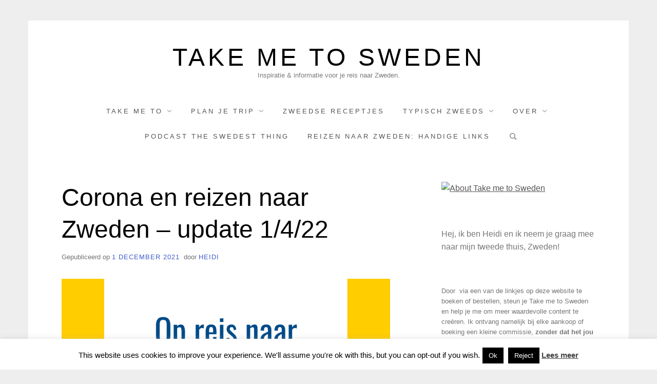

--- FILE ---
content_type: text/html; charset=UTF-8
request_url: https://www.takemetosweden.be/nl/corona-zweden/
body_size: 38675
content:
<!doctype html>
<html dir="ltr" lang="nl-NL" prefix="og: https://ogp.me/ns#" class="no-js">
<head>
	<meta charset="UTF-8">
	<meta name="viewport" content="width=device-width, initial-scale=1, minimum-scale=1">
	<link rel="profile" href="https://gmpg.org/xfn/11">

	<script>(function(H){H.className = H.className.replace(/\bno-js\b/,'js')})(document.documentElement);</script>
<title>Corona en reizen naar Zweden – update 1/4/22 - Take me to Sweden</title>

		<!-- All in One SEO 4.9.3 - aioseo.com -->
	<meta name="description" content="Op vakantie naar Zweden in deze corona-tijden? Ben je (op vakantie) in Zweden? Ik doe mijn best deze pagina up-to-date te houden. Hieronder link ik steeds naar de officiële bronnen. Check steeds deze bronnen zodat je de meest recente officiële info hebt. Hier vind je de officiële website van de overheidsdienst voor gezondheidszorg in Zweden." />
	<meta name="robots" content="max-image-preview:large" />
	<meta name="author" content="Heidi"/>
	<link rel="canonical" href="https://www.takemetosweden.be/nl/corona-zweden/" />
	<meta name="generator" content="All in One SEO (AIOSEO) 4.9.3" />
		<meta property="og:locale" content="nl_NL" />
		<meta property="og:site_name" content="Take me to Sweden - Inspiratie &amp; informatie voor je reis naar Zweden." />
		<meta property="og:type" content="article" />
		<meta property="og:title" content="Corona en reizen naar Zweden – update 1/4/22 - Take me to Sweden" />
		<meta property="og:description" content="Op vakantie naar Zweden in deze corona-tijden? Ben je (op vakantie) in Zweden? Ik doe mijn best deze pagina up-to-date te houden. Hieronder link ik steeds naar de officiële bronnen. Check steeds deze bronnen zodat je de meest recente officiële info hebt. Hier vind je de officiële website van de overheidsdienst voor gezondheidszorg in Zweden." />
		<meta property="og:url" content="https://www.takemetosweden.be/nl/corona-zweden/" />
		<meta property="article:published_time" content="2021-12-01T14:00:00+00:00" />
		<meta property="article:modified_time" content="2023-05-10T17:46:51+00:00" />
		<meta name="twitter:card" content="summary_large_image" />
		<meta name="twitter:title" content="Corona en reizen naar Zweden – update 1/4/22 - Take me to Sweden" />
		<meta name="twitter:description" content="Op vakantie naar Zweden in deze corona-tijden? Ben je (op vakantie) in Zweden? Ik doe mijn best deze pagina up-to-date te houden. Hieronder link ik steeds naar de officiële bronnen. Check steeds deze bronnen zodat je de meest recente officiële info hebt. Hier vind je de officiële website van de overheidsdienst voor gezondheidszorg in Zweden." />
		<script type="application/ld+json" class="aioseo-schema">
			{"@context":"https:\/\/schema.org","@graph":[{"@type":"BlogPosting","@id":"https:\/\/www.takemetosweden.be\/nl\/corona-zweden\/#blogposting","name":"Corona en reizen naar Zweden \u2013 update 1\/4\/22 - Take me to Sweden","headline":"Corona en reizen naar Zweden &#8211; update 1\/4\/22","author":{"@id":"https:\/\/www.takemetosweden.be\/nl\/author\/heidi\/#author"},"publisher":{"@id":"https:\/\/www.takemetosweden.be\/#organization"},"image":{"@type":"ImageObject","url":"https:\/\/i0.wp.com\/www.takemetosweden.be\/wp-content\/uploads\/2021\/06\/Op-reis-naar-Zweden-in-coronatijden.png?fit=1080%2C1080&ssl=1","width":1080,"height":1080,"caption":"Op reis naar Zweden in coronatijden"},"datePublished":"2021-12-01T15:00:00+01:00","dateModified":"2023-05-10T19:46:51+02:00","inLanguage":"nl-NL","commentCount":18,"mainEntityOfPage":{"@id":"https:\/\/www.takemetosweden.be\/nl\/corona-zweden\/#webpage"},"isPartOf":{"@id":"https:\/\/www.takemetosweden.be\/nl\/corona-zweden\/#webpage"},"articleSection":"Praktische info, Nederlands, pll_5e6d04a0cc392"},{"@type":"BreadcrumbList","@id":"https:\/\/www.takemetosweden.be\/nl\/corona-zweden\/#breadcrumblist","itemListElement":[{"@type":"ListItem","@id":"https:\/\/www.takemetosweden.be#listItem","position":1,"name":"Home","item":"https:\/\/www.takemetosweden.be","nextItem":{"@type":"ListItem","@id":"https:\/\/www.takemetosweden.be\/nl\/category\/praktische-info\/#listItem","name":"Praktische info"}},{"@type":"ListItem","@id":"https:\/\/www.takemetosweden.be\/nl\/category\/praktische-info\/#listItem","position":2,"name":"Praktische info","item":"https:\/\/www.takemetosweden.be\/nl\/category\/praktische-info\/","nextItem":{"@type":"ListItem","@id":"https:\/\/www.takemetosweden.be\/nl\/corona-zweden\/#listItem","name":"Corona en reizen naar Zweden &#8211; update 1\/4\/22"},"previousItem":{"@type":"ListItem","@id":"https:\/\/www.takemetosweden.be#listItem","name":"Home"}},{"@type":"ListItem","@id":"https:\/\/www.takemetosweden.be\/nl\/corona-zweden\/#listItem","position":3,"name":"Corona en reizen naar Zweden &#8211; update 1\/4\/22","previousItem":{"@type":"ListItem","@id":"https:\/\/www.takemetosweden.be\/nl\/category\/praktische-info\/#listItem","name":"Praktische info"}}]},{"@type":"Organization","@id":"https:\/\/www.takemetosweden.be\/#organization","name":"Take me to Sweden","description":"Inspiratie & informatie voor je reis naar Zweden.","url":"https:\/\/www.takemetosweden.be\/","logo":{"@type":"ImageObject","url":"https:\/\/i0.wp.com\/www.takemetosweden.be\/wp-content\/uploads\/2016\/08\/cropped-cropped-Sweden.png?fit=512%2C512&ssl=1","@id":"https:\/\/www.takemetosweden.be\/nl\/corona-zweden\/#organizationLogo","width":512,"height":512,"caption":"Take me to Sweden - favicon"},"image":{"@id":"https:\/\/www.takemetosweden.be\/nl\/corona-zweden\/#organizationLogo"}},{"@type":"Person","@id":"https:\/\/www.takemetosweden.be\/nl\/author\/heidi\/#author","url":"https:\/\/www.takemetosweden.be\/nl\/author\/heidi\/","name":"Heidi","image":{"@type":"ImageObject","@id":"https:\/\/www.takemetosweden.be\/nl\/corona-zweden\/#authorImage","url":"https:\/\/secure.gravatar.com\/avatar\/52b5545246a91326ffc9c0e6774bb5ee46eff6348eb1f532965f7a7dab7b2fdc?s=96&d=mm&r=g","width":96,"height":96,"caption":"Heidi"},"sameAs":["https:\/\/www.instagram.com\/takemetosweden.be"]},{"@type":"WebPage","@id":"https:\/\/www.takemetosweden.be\/nl\/corona-zweden\/#webpage","url":"https:\/\/www.takemetosweden.be\/nl\/corona-zweden\/","name":"Corona en reizen naar Zweden \u2013 update 1\/4\/22 - Take me to Sweden","description":"Op vakantie naar Zweden in deze corona-tijden? Ben je (op vakantie) in Zweden? Ik doe mijn best deze pagina up-to-date te houden. Hieronder link ik steeds naar de offici\u00eble bronnen. Check steeds deze bronnen zodat je de meest recente offici\u00eble info hebt. Hier vind je de offici\u00eble website van de overheidsdienst voor gezondheidszorg in Zweden.","inLanguage":"nl-NL","isPartOf":{"@id":"https:\/\/www.takemetosweden.be\/#website"},"breadcrumb":{"@id":"https:\/\/www.takemetosweden.be\/nl\/corona-zweden\/#breadcrumblist"},"author":{"@id":"https:\/\/www.takemetosweden.be\/nl\/author\/heidi\/#author"},"creator":{"@id":"https:\/\/www.takemetosweden.be\/nl\/author\/heidi\/#author"},"image":{"@type":"ImageObject","url":"https:\/\/i0.wp.com\/www.takemetosweden.be\/wp-content\/uploads\/2021\/06\/Op-reis-naar-Zweden-in-coronatijden.png?fit=1080%2C1080&ssl=1","@id":"https:\/\/www.takemetosweden.be\/nl\/corona-zweden\/#mainImage","width":1080,"height":1080,"caption":"Op reis naar Zweden in coronatijden"},"primaryImageOfPage":{"@id":"https:\/\/www.takemetosweden.be\/nl\/corona-zweden\/#mainImage"},"datePublished":"2021-12-01T15:00:00+01:00","dateModified":"2023-05-10T19:46:51+02:00"},{"@type":"WebSite","@id":"https:\/\/www.takemetosweden.be\/#website","url":"https:\/\/www.takemetosweden.be\/","name":"Take me to Sweden","description":"Inspiratie & informatie voor je reis naar Zweden.","inLanguage":"nl-NL","publisher":{"@id":"https:\/\/www.takemetosweden.be\/#organization"}}]}
		</script>
		<!-- All in One SEO -->

<link rel='dns-prefetch' href='//stats.wp.com' />
<link rel='dns-prefetch' href='//v0.wordpress.com' />
<link rel='dns-prefetch' href='//widgets.wp.com' />
<link rel='dns-prefetch' href='//s0.wp.com' />
<link rel='dns-prefetch' href='//0.gravatar.com' />
<link rel='dns-prefetch' href='//1.gravatar.com' />
<link rel='dns-prefetch' href='//2.gravatar.com' />
<link rel='preconnect' href='//i0.wp.com' />
<link rel="alternate" type="application/rss+xml" title="Take me to Sweden &raquo; feed" href="https://www.takemetosweden.be/nl/feed/" />
<link rel="alternate" type="application/rss+xml" title="Take me to Sweden &raquo; reacties feed" href="https://www.takemetosweden.be/nl/comments/feed/" />
<link rel="alternate" type="application/rss+xml" title="Take me to Sweden &raquo; Corona en reizen naar Zweden &#8211; update 1/4/22 reacties feed" href="https://www.takemetosweden.be/nl/corona-zweden/feed/" />
<link rel="alternate" title="oEmbed (JSON)" type="application/json+oembed" href="https://www.takemetosweden.be/wp-json/oembed/1.0/embed?url=https%3A%2F%2Fwww.takemetosweden.be%2Fnl%2Fcorona-zweden%2F&#038;lang=nl" />
<link rel="alternate" title="oEmbed (XML)" type="text/xml+oembed" href="https://www.takemetosweden.be/wp-json/oembed/1.0/embed?url=https%3A%2F%2Fwww.takemetosweden.be%2Fnl%2Fcorona-zweden%2F&#038;format=xml&#038;lang=nl" />
		<!-- This site uses the Google Analytics by MonsterInsights plugin v9.11.1 - Using Analytics tracking - https://www.monsterinsights.com/ -->
							<script src="//www.googletagmanager.com/gtag/js?id=G-FBMRDS1F28"  data-cfasync="false" data-wpfc-render="false" type="text/javascript" async></script>
			<script data-cfasync="false" data-wpfc-render="false" type="text/javascript">
				var mi_version = '9.11.1';
				var mi_track_user = true;
				var mi_no_track_reason = '';
								var MonsterInsightsDefaultLocations = {"page_location":"https:\/\/www.takemetosweden.be\/nl\/corona-zweden\/"};
								if ( typeof MonsterInsightsPrivacyGuardFilter === 'function' ) {
					var MonsterInsightsLocations = (typeof MonsterInsightsExcludeQuery === 'object') ? MonsterInsightsPrivacyGuardFilter( MonsterInsightsExcludeQuery ) : MonsterInsightsPrivacyGuardFilter( MonsterInsightsDefaultLocations );
				} else {
					var MonsterInsightsLocations = (typeof MonsterInsightsExcludeQuery === 'object') ? MonsterInsightsExcludeQuery : MonsterInsightsDefaultLocations;
				}

								var disableStrs = [
										'ga-disable-G-FBMRDS1F28',
									];

				/* Function to detect opted out users */
				function __gtagTrackerIsOptedOut() {
					for (var index = 0; index < disableStrs.length; index++) {
						if (document.cookie.indexOf(disableStrs[index] + '=true') > -1) {
							return true;
						}
					}

					return false;
				}

				/* Disable tracking if the opt-out cookie exists. */
				if (__gtagTrackerIsOptedOut()) {
					for (var index = 0; index < disableStrs.length; index++) {
						window[disableStrs[index]] = true;
					}
				}

				/* Opt-out function */
				function __gtagTrackerOptout() {
					for (var index = 0; index < disableStrs.length; index++) {
						document.cookie = disableStrs[index] + '=true; expires=Thu, 31 Dec 2099 23:59:59 UTC; path=/';
						window[disableStrs[index]] = true;
					}
				}

				if ('undefined' === typeof gaOptout) {
					function gaOptout() {
						__gtagTrackerOptout();
					}
				}
								window.dataLayer = window.dataLayer || [];

				window.MonsterInsightsDualTracker = {
					helpers: {},
					trackers: {},
				};
				if (mi_track_user) {
					function __gtagDataLayer() {
						dataLayer.push(arguments);
					}

					function __gtagTracker(type, name, parameters) {
						if (!parameters) {
							parameters = {};
						}

						if (parameters.send_to) {
							__gtagDataLayer.apply(null, arguments);
							return;
						}

						if (type === 'event') {
														parameters.send_to = monsterinsights_frontend.v4_id;
							var hookName = name;
							if (typeof parameters['event_category'] !== 'undefined') {
								hookName = parameters['event_category'] + ':' + name;
							}

							if (typeof MonsterInsightsDualTracker.trackers[hookName] !== 'undefined') {
								MonsterInsightsDualTracker.trackers[hookName](parameters);
							} else {
								__gtagDataLayer('event', name, parameters);
							}
							
						} else {
							__gtagDataLayer.apply(null, arguments);
						}
					}

					__gtagTracker('js', new Date());
					__gtagTracker('set', {
						'developer_id.dZGIzZG': true,
											});
					if ( MonsterInsightsLocations.page_location ) {
						__gtagTracker('set', MonsterInsightsLocations);
					}
										__gtagTracker('config', 'G-FBMRDS1F28', {"forceSSL":"true","link_attribution":"true"} );
										window.gtag = __gtagTracker;										(function () {
						/* https://developers.google.com/analytics/devguides/collection/analyticsjs/ */
						/* ga and __gaTracker compatibility shim. */
						var noopfn = function () {
							return null;
						};
						var newtracker = function () {
							return new Tracker();
						};
						var Tracker = function () {
							return null;
						};
						var p = Tracker.prototype;
						p.get = noopfn;
						p.set = noopfn;
						p.send = function () {
							var args = Array.prototype.slice.call(arguments);
							args.unshift('send');
							__gaTracker.apply(null, args);
						};
						var __gaTracker = function () {
							var len = arguments.length;
							if (len === 0) {
								return;
							}
							var f = arguments[len - 1];
							if (typeof f !== 'object' || f === null || typeof f.hitCallback !== 'function') {
								if ('send' === arguments[0]) {
									var hitConverted, hitObject = false, action;
									if ('event' === arguments[1]) {
										if ('undefined' !== typeof arguments[3]) {
											hitObject = {
												'eventAction': arguments[3],
												'eventCategory': arguments[2],
												'eventLabel': arguments[4],
												'value': arguments[5] ? arguments[5] : 1,
											}
										}
									}
									if ('pageview' === arguments[1]) {
										if ('undefined' !== typeof arguments[2]) {
											hitObject = {
												'eventAction': 'page_view',
												'page_path': arguments[2],
											}
										}
									}
									if (typeof arguments[2] === 'object') {
										hitObject = arguments[2];
									}
									if (typeof arguments[5] === 'object') {
										Object.assign(hitObject, arguments[5]);
									}
									if ('undefined' !== typeof arguments[1].hitType) {
										hitObject = arguments[1];
										if ('pageview' === hitObject.hitType) {
											hitObject.eventAction = 'page_view';
										}
									}
									if (hitObject) {
										action = 'timing' === arguments[1].hitType ? 'timing_complete' : hitObject.eventAction;
										hitConverted = mapArgs(hitObject);
										__gtagTracker('event', action, hitConverted);
									}
								}
								return;
							}

							function mapArgs(args) {
								var arg, hit = {};
								var gaMap = {
									'eventCategory': 'event_category',
									'eventAction': 'event_action',
									'eventLabel': 'event_label',
									'eventValue': 'event_value',
									'nonInteraction': 'non_interaction',
									'timingCategory': 'event_category',
									'timingVar': 'name',
									'timingValue': 'value',
									'timingLabel': 'event_label',
									'page': 'page_path',
									'location': 'page_location',
									'title': 'page_title',
									'referrer' : 'page_referrer',
								};
								for (arg in args) {
																		if (!(!args.hasOwnProperty(arg) || !gaMap.hasOwnProperty(arg))) {
										hit[gaMap[arg]] = args[arg];
									} else {
										hit[arg] = args[arg];
									}
								}
								return hit;
							}

							try {
								f.hitCallback();
							} catch (ex) {
							}
						};
						__gaTracker.create = newtracker;
						__gaTracker.getByName = newtracker;
						__gaTracker.getAll = function () {
							return [];
						};
						__gaTracker.remove = noopfn;
						__gaTracker.loaded = true;
						window['__gaTracker'] = __gaTracker;
					})();
									} else {
										console.log("");
					(function () {
						function __gtagTracker() {
							return null;
						}

						window['__gtagTracker'] = __gtagTracker;
						window['gtag'] = __gtagTracker;
					})();
									}
			</script>
							<!-- / Google Analytics by MonsterInsights -->
		<!-- www.takemetosweden.be is managing ads with Advanced Ads 2.0.16 – https://wpadvancedads.com/ --><script id="takem-ready">
			window.advanced_ads_ready=function(e,a){a=a||"complete";var d=function(e){return"interactive"===a?"loading"!==e:"complete"===e};d(document.readyState)?e():document.addEventListener("readystatechange",(function(a){d(a.target.readyState)&&e()}),{once:"interactive"===a})},window.advanced_ads_ready_queue=window.advanced_ads_ready_queue||[];		</script>
		<style id='wp-img-auto-sizes-contain-inline-css' type='text/css'>
img:is([sizes=auto i],[sizes^="auto," i]){contain-intrinsic-size:3000px 1500px}
/*# sourceURL=wp-img-auto-sizes-contain-inline-css */
</style>
<link rel='stylesheet' id='jetpack_related-posts-css' href='https://www.takemetosweden.be/wp-content/plugins/jetpack/modules/related-posts/related-posts.css?ver=20240116' type='text/css' media='all' />
<link rel='stylesheet' id='pt-cv-public-style-css' href='https://www.takemetosweden.be/wp-content/plugins/content-views-query-and-display-post-page/public/assets/css/cv.css?ver=4.3' type='text/css' media='all' />
<link rel='stylesheet' id='pt-cv-public-pro-style-css' href='https://www.takemetosweden.be/wp-content/plugins/pt-content-views-pro/public/assets/css/cvpro.min.css?ver=5.9.3.1' type='text/css' media='all' />
<style id='wp-emoji-styles-inline-css' type='text/css'>

	img.wp-smiley, img.emoji {
		display: inline !important;
		border: none !important;
		box-shadow: none !important;
		height: 1em !important;
		width: 1em !important;
		margin: 0 0.07em !important;
		vertical-align: -0.1em !important;
		background: none !important;
		padding: 0 !important;
	}
/*# sourceURL=wp-emoji-styles-inline-css */
</style>
<style id='wp-block-library-inline-css' type='text/css'>
:root{--wp-block-synced-color:#7a00df;--wp-block-synced-color--rgb:122,0,223;--wp-bound-block-color:var(--wp-block-synced-color);--wp-editor-canvas-background:#ddd;--wp-admin-theme-color:#007cba;--wp-admin-theme-color--rgb:0,124,186;--wp-admin-theme-color-darker-10:#006ba1;--wp-admin-theme-color-darker-10--rgb:0,107,160.5;--wp-admin-theme-color-darker-20:#005a87;--wp-admin-theme-color-darker-20--rgb:0,90,135;--wp-admin-border-width-focus:2px}@media (min-resolution:192dpi){:root{--wp-admin-border-width-focus:1.5px}}.wp-element-button{cursor:pointer}:root .has-very-light-gray-background-color{background-color:#eee}:root .has-very-dark-gray-background-color{background-color:#313131}:root .has-very-light-gray-color{color:#eee}:root .has-very-dark-gray-color{color:#313131}:root .has-vivid-green-cyan-to-vivid-cyan-blue-gradient-background{background:linear-gradient(135deg,#00d084,#0693e3)}:root .has-purple-crush-gradient-background{background:linear-gradient(135deg,#34e2e4,#4721fb 50%,#ab1dfe)}:root .has-hazy-dawn-gradient-background{background:linear-gradient(135deg,#faaca8,#dad0ec)}:root .has-subdued-olive-gradient-background{background:linear-gradient(135deg,#fafae1,#67a671)}:root .has-atomic-cream-gradient-background{background:linear-gradient(135deg,#fdd79a,#004a59)}:root .has-nightshade-gradient-background{background:linear-gradient(135deg,#330968,#31cdcf)}:root .has-midnight-gradient-background{background:linear-gradient(135deg,#020381,#2874fc)}:root{--wp--preset--font-size--normal:16px;--wp--preset--font-size--huge:42px}.has-regular-font-size{font-size:1em}.has-larger-font-size{font-size:2.625em}.has-normal-font-size{font-size:var(--wp--preset--font-size--normal)}.has-huge-font-size{font-size:var(--wp--preset--font-size--huge)}.has-text-align-center{text-align:center}.has-text-align-left{text-align:left}.has-text-align-right{text-align:right}.has-fit-text{white-space:nowrap!important}#end-resizable-editor-section{display:none}.aligncenter{clear:both}.items-justified-left{justify-content:flex-start}.items-justified-center{justify-content:center}.items-justified-right{justify-content:flex-end}.items-justified-space-between{justify-content:space-between}.screen-reader-text{border:0;clip-path:inset(50%);height:1px;margin:-1px;overflow:hidden;padding:0;position:absolute;width:1px;word-wrap:normal!important}.screen-reader-text:focus{background-color:#ddd;clip-path:none;color:#444;display:block;font-size:1em;height:auto;left:5px;line-height:normal;padding:15px 23px 14px;text-decoration:none;top:5px;width:auto;z-index:100000}html :where(.has-border-color){border-style:solid}html :where([style*=border-top-color]){border-top-style:solid}html :where([style*=border-right-color]){border-right-style:solid}html :where([style*=border-bottom-color]){border-bottom-style:solid}html :where([style*=border-left-color]){border-left-style:solid}html :where([style*=border-width]){border-style:solid}html :where([style*=border-top-width]){border-top-style:solid}html :where([style*=border-right-width]){border-right-style:solid}html :where([style*=border-bottom-width]){border-bottom-style:solid}html :where([style*=border-left-width]){border-left-style:solid}html :where(img[class*=wp-image-]){height:auto;max-width:100%}:where(figure){margin:0 0 1em}html :where(.is-position-sticky){--wp-admin--admin-bar--position-offset:var(--wp-admin--admin-bar--height,0px)}@media screen and (max-width:600px){html :where(.is-position-sticky){--wp-admin--admin-bar--position-offset:0px}}

/*# sourceURL=wp-block-library-inline-css */
</style><style id='wp-block-heading-inline-css' type='text/css'>
h1:where(.wp-block-heading).has-background,h2:where(.wp-block-heading).has-background,h3:where(.wp-block-heading).has-background,h4:where(.wp-block-heading).has-background,h5:where(.wp-block-heading).has-background,h6:where(.wp-block-heading).has-background{padding:1.25em 2.375em}h1.has-text-align-left[style*=writing-mode]:where([style*=vertical-lr]),h1.has-text-align-right[style*=writing-mode]:where([style*=vertical-rl]),h2.has-text-align-left[style*=writing-mode]:where([style*=vertical-lr]),h2.has-text-align-right[style*=writing-mode]:where([style*=vertical-rl]),h3.has-text-align-left[style*=writing-mode]:where([style*=vertical-lr]),h3.has-text-align-right[style*=writing-mode]:where([style*=vertical-rl]),h4.has-text-align-left[style*=writing-mode]:where([style*=vertical-lr]),h4.has-text-align-right[style*=writing-mode]:where([style*=vertical-rl]),h5.has-text-align-left[style*=writing-mode]:where([style*=vertical-lr]),h5.has-text-align-right[style*=writing-mode]:where([style*=vertical-rl]),h6.has-text-align-left[style*=writing-mode]:where([style*=vertical-lr]),h6.has-text-align-right[style*=writing-mode]:where([style*=vertical-rl]){rotate:180deg}
/*# sourceURL=https://www.takemetosweden.be/wp-includes/blocks/heading/style.min.css */
</style>
<style id='wp-block-list-inline-css' type='text/css'>
ol,ul{box-sizing:border-box}:root :where(.wp-block-list.has-background){padding:1.25em 2.375em}
/*# sourceURL=https://www.takemetosweden.be/wp-includes/blocks/list/style.min.css */
</style>
<style id='wp-block-paragraph-inline-css' type='text/css'>
.is-small-text{font-size:.875em}.is-regular-text{font-size:1em}.is-large-text{font-size:2.25em}.is-larger-text{font-size:3em}.has-drop-cap:not(:focus):first-letter{float:left;font-size:8.4em;font-style:normal;font-weight:100;line-height:.68;margin:.05em .1em 0 0;text-transform:uppercase}body.rtl .has-drop-cap:not(:focus):first-letter{float:none;margin-left:.1em}p.has-drop-cap.has-background{overflow:hidden}:root :where(p.has-background){padding:1.25em 2.375em}:where(p.has-text-color:not(.has-link-color)) a{color:inherit}p.has-text-align-left[style*="writing-mode:vertical-lr"],p.has-text-align-right[style*="writing-mode:vertical-rl"]{rotate:180deg}
/*# sourceURL=https://www.takemetosweden.be/wp-includes/blocks/paragraph/style.min.css */
</style>
<style id='wp-block-quote-inline-css' type='text/css'>
.wp-block-quote{box-sizing:border-box;overflow-wrap:break-word}.wp-block-quote.is-large:where(:not(.is-style-plain)),.wp-block-quote.is-style-large:where(:not(.is-style-plain)){margin-bottom:1em;padding:0 1em}.wp-block-quote.is-large:where(:not(.is-style-plain)) p,.wp-block-quote.is-style-large:where(:not(.is-style-plain)) p{font-size:1.5em;font-style:italic;line-height:1.6}.wp-block-quote.is-large:where(:not(.is-style-plain)) cite,.wp-block-quote.is-large:where(:not(.is-style-plain)) footer,.wp-block-quote.is-style-large:where(:not(.is-style-plain)) cite,.wp-block-quote.is-style-large:where(:not(.is-style-plain)) footer{font-size:1.125em;text-align:right}.wp-block-quote>cite{display:block}
/*# sourceURL=https://www.takemetosweden.be/wp-includes/blocks/quote/style.min.css */
</style>
<style id='global-styles-inline-css' type='text/css'>
:root{--wp--preset--aspect-ratio--square: 1;--wp--preset--aspect-ratio--4-3: 4/3;--wp--preset--aspect-ratio--3-4: 3/4;--wp--preset--aspect-ratio--3-2: 3/2;--wp--preset--aspect-ratio--2-3: 2/3;--wp--preset--aspect-ratio--16-9: 16/9;--wp--preset--aspect-ratio--9-16: 9/16;--wp--preset--color--black: #272727;--wp--preset--color--cyan-bluish-gray: #abb8c3;--wp--preset--color--white: #ffffff;--wp--preset--color--pale-pink: #f78da7;--wp--preset--color--vivid-red: #cf2e2e;--wp--preset--color--luminous-vivid-orange: #ff6900;--wp--preset--color--luminous-vivid-amber: #fcb900;--wp--preset--color--light-green-cyan: #7bdcb5;--wp--preset--color--vivid-green-cyan: #00d084;--wp--preset--color--pale-cyan-blue: #8ed1fc;--wp--preset--color--vivid-cyan-blue: #0693e3;--wp--preset--color--vivid-purple: #9b51e0;--wp--preset--color--red: #e2574c;--wp--preset--color--orange: #ffbc49;--wp--preset--color--green: #00d084;--wp--preset--color--blue: #0693e3;--wp--preset--color--gray: #767676;--wp--preset--color--light-gray: #eee;--wp--preset--gradient--vivid-cyan-blue-to-vivid-purple: linear-gradient(135deg,rgb(6,147,227) 0%,rgb(155,81,224) 100%);--wp--preset--gradient--light-green-cyan-to-vivid-green-cyan: linear-gradient(135deg,rgb(122,220,180) 0%,rgb(0,208,130) 100%);--wp--preset--gradient--luminous-vivid-amber-to-luminous-vivid-orange: linear-gradient(135deg,rgb(252,185,0) 0%,rgb(255,105,0) 100%);--wp--preset--gradient--luminous-vivid-orange-to-vivid-red: linear-gradient(135deg,rgb(255,105,0) 0%,rgb(207,46,46) 100%);--wp--preset--gradient--very-light-gray-to-cyan-bluish-gray: linear-gradient(135deg,rgb(238,238,238) 0%,rgb(169,184,195) 100%);--wp--preset--gradient--cool-to-warm-spectrum: linear-gradient(135deg,rgb(74,234,220) 0%,rgb(151,120,209) 20%,rgb(207,42,186) 40%,rgb(238,44,130) 60%,rgb(251,105,98) 80%,rgb(254,248,76) 100%);--wp--preset--gradient--blush-light-purple: linear-gradient(135deg,rgb(255,206,236) 0%,rgb(152,150,240) 100%);--wp--preset--gradient--blush-bordeaux: linear-gradient(135deg,rgb(254,205,165) 0%,rgb(254,45,45) 50%,rgb(107,0,62) 100%);--wp--preset--gradient--luminous-dusk: linear-gradient(135deg,rgb(255,203,112) 0%,rgb(199,81,192) 50%,rgb(65,88,208) 100%);--wp--preset--gradient--pale-ocean: linear-gradient(135deg,rgb(255,245,203) 0%,rgb(182,227,212) 50%,rgb(51,167,181) 100%);--wp--preset--gradient--electric-grass: linear-gradient(135deg,rgb(202,248,128) 0%,rgb(113,206,126) 100%);--wp--preset--gradient--midnight: linear-gradient(135deg,rgb(2,3,129) 0%,rgb(40,116,252) 100%);--wp--preset--font-size--small: 13px;--wp--preset--font-size--medium: 20px;--wp--preset--font-size--large: 36px;--wp--preset--font-size--x-large: 42px;--wp--preset--spacing--20: 0.44rem;--wp--preset--spacing--30: 0.67rem;--wp--preset--spacing--40: 1rem;--wp--preset--spacing--50: 1.5rem;--wp--preset--spacing--60: 2.25rem;--wp--preset--spacing--70: 3.38rem;--wp--preset--spacing--80: 5.06rem;--wp--preset--shadow--natural: 6px 6px 9px rgba(0, 0, 0, 0.2);--wp--preset--shadow--deep: 12px 12px 50px rgba(0, 0, 0, 0.4);--wp--preset--shadow--sharp: 6px 6px 0px rgba(0, 0, 0, 0.2);--wp--preset--shadow--outlined: 6px 6px 0px -3px rgb(255, 255, 255), 6px 6px rgb(0, 0, 0);--wp--preset--shadow--crisp: 6px 6px 0px rgb(0, 0, 0);}:where(.is-layout-flex){gap: 0.5em;}:where(.is-layout-grid){gap: 0.5em;}body .is-layout-flex{display: flex;}.is-layout-flex{flex-wrap: wrap;align-items: center;}.is-layout-flex > :is(*, div){margin: 0;}body .is-layout-grid{display: grid;}.is-layout-grid > :is(*, div){margin: 0;}:where(.wp-block-columns.is-layout-flex){gap: 2em;}:where(.wp-block-columns.is-layout-grid){gap: 2em;}:where(.wp-block-post-template.is-layout-flex){gap: 1.25em;}:where(.wp-block-post-template.is-layout-grid){gap: 1.25em;}.has-black-color{color: var(--wp--preset--color--black) !important;}.has-cyan-bluish-gray-color{color: var(--wp--preset--color--cyan-bluish-gray) !important;}.has-white-color{color: var(--wp--preset--color--white) !important;}.has-pale-pink-color{color: var(--wp--preset--color--pale-pink) !important;}.has-vivid-red-color{color: var(--wp--preset--color--vivid-red) !important;}.has-luminous-vivid-orange-color{color: var(--wp--preset--color--luminous-vivid-orange) !important;}.has-luminous-vivid-amber-color{color: var(--wp--preset--color--luminous-vivid-amber) !important;}.has-light-green-cyan-color{color: var(--wp--preset--color--light-green-cyan) !important;}.has-vivid-green-cyan-color{color: var(--wp--preset--color--vivid-green-cyan) !important;}.has-pale-cyan-blue-color{color: var(--wp--preset--color--pale-cyan-blue) !important;}.has-vivid-cyan-blue-color{color: var(--wp--preset--color--vivid-cyan-blue) !important;}.has-vivid-purple-color{color: var(--wp--preset--color--vivid-purple) !important;}.has-black-background-color{background-color: var(--wp--preset--color--black) !important;}.has-cyan-bluish-gray-background-color{background-color: var(--wp--preset--color--cyan-bluish-gray) !important;}.has-white-background-color{background-color: var(--wp--preset--color--white) !important;}.has-pale-pink-background-color{background-color: var(--wp--preset--color--pale-pink) !important;}.has-vivid-red-background-color{background-color: var(--wp--preset--color--vivid-red) !important;}.has-luminous-vivid-orange-background-color{background-color: var(--wp--preset--color--luminous-vivid-orange) !important;}.has-luminous-vivid-amber-background-color{background-color: var(--wp--preset--color--luminous-vivid-amber) !important;}.has-light-green-cyan-background-color{background-color: var(--wp--preset--color--light-green-cyan) !important;}.has-vivid-green-cyan-background-color{background-color: var(--wp--preset--color--vivid-green-cyan) !important;}.has-pale-cyan-blue-background-color{background-color: var(--wp--preset--color--pale-cyan-blue) !important;}.has-vivid-cyan-blue-background-color{background-color: var(--wp--preset--color--vivid-cyan-blue) !important;}.has-vivid-purple-background-color{background-color: var(--wp--preset--color--vivid-purple) !important;}.has-black-border-color{border-color: var(--wp--preset--color--black) !important;}.has-cyan-bluish-gray-border-color{border-color: var(--wp--preset--color--cyan-bluish-gray) !important;}.has-white-border-color{border-color: var(--wp--preset--color--white) !important;}.has-pale-pink-border-color{border-color: var(--wp--preset--color--pale-pink) !important;}.has-vivid-red-border-color{border-color: var(--wp--preset--color--vivid-red) !important;}.has-luminous-vivid-orange-border-color{border-color: var(--wp--preset--color--luminous-vivid-orange) !important;}.has-luminous-vivid-amber-border-color{border-color: var(--wp--preset--color--luminous-vivid-amber) !important;}.has-light-green-cyan-border-color{border-color: var(--wp--preset--color--light-green-cyan) !important;}.has-vivid-green-cyan-border-color{border-color: var(--wp--preset--color--vivid-green-cyan) !important;}.has-pale-cyan-blue-border-color{border-color: var(--wp--preset--color--pale-cyan-blue) !important;}.has-vivid-cyan-blue-border-color{border-color: var(--wp--preset--color--vivid-cyan-blue) !important;}.has-vivid-purple-border-color{border-color: var(--wp--preset--color--vivid-purple) !important;}.has-vivid-cyan-blue-to-vivid-purple-gradient-background{background: var(--wp--preset--gradient--vivid-cyan-blue-to-vivid-purple) !important;}.has-light-green-cyan-to-vivid-green-cyan-gradient-background{background: var(--wp--preset--gradient--light-green-cyan-to-vivid-green-cyan) !important;}.has-luminous-vivid-amber-to-luminous-vivid-orange-gradient-background{background: var(--wp--preset--gradient--luminous-vivid-amber-to-luminous-vivid-orange) !important;}.has-luminous-vivid-orange-to-vivid-red-gradient-background{background: var(--wp--preset--gradient--luminous-vivid-orange-to-vivid-red) !important;}.has-very-light-gray-to-cyan-bluish-gray-gradient-background{background: var(--wp--preset--gradient--very-light-gray-to-cyan-bluish-gray) !important;}.has-cool-to-warm-spectrum-gradient-background{background: var(--wp--preset--gradient--cool-to-warm-spectrum) !important;}.has-blush-light-purple-gradient-background{background: var(--wp--preset--gradient--blush-light-purple) !important;}.has-blush-bordeaux-gradient-background{background: var(--wp--preset--gradient--blush-bordeaux) !important;}.has-luminous-dusk-gradient-background{background: var(--wp--preset--gradient--luminous-dusk) !important;}.has-pale-ocean-gradient-background{background: var(--wp--preset--gradient--pale-ocean) !important;}.has-electric-grass-gradient-background{background: var(--wp--preset--gradient--electric-grass) !important;}.has-midnight-gradient-background{background: var(--wp--preset--gradient--midnight) !important;}.has-small-font-size{font-size: var(--wp--preset--font-size--small) !important;}.has-medium-font-size{font-size: var(--wp--preset--font-size--medium) !important;}.has-large-font-size{font-size: var(--wp--preset--font-size--large) !important;}.has-x-large-font-size{font-size: var(--wp--preset--font-size--x-large) !important;}
/*# sourceURL=global-styles-inline-css */
</style>

<style id='classic-theme-styles-inline-css' type='text/css'>
/*! This file is auto-generated */
.wp-block-button__link{color:#fff;background-color:#32373c;border-radius:9999px;box-shadow:none;text-decoration:none;padding:calc(.667em + 2px) calc(1.333em + 2px);font-size:1.125em}.wp-block-file__button{background:#32373c;color:#fff;text-decoration:none}
/*# sourceURL=/wp-includes/css/classic-themes.min.css */
</style>
<link rel='stylesheet' id='cookie-law-info-css' href='https://www.takemetosweden.be/wp-content/plugins/cookie-law-info/legacy/public/css/cookie-law-info-public.css?ver=3.4.0' type='text/css' media='all' />
<link rel='stylesheet' id='cookie-law-info-gdpr-css' href='https://www.takemetosweden.be/wp-content/plugins/cookie-law-info/legacy/public/css/cookie-law-info-gdpr.css?ver=3.4.0' type='text/css' media='all' />
<link rel='stylesheet' id='ez-toc-css' href='https://www.takemetosweden.be/wp-content/plugins/easy-table-of-contents/assets/css/screen.min.css?ver=2.0.80' type='text/css' media='all' />
<style id='ez-toc-inline-css' type='text/css'>
div#ez-toc-container .ez-toc-title {font-size: 120%;}div#ez-toc-container .ez-toc-title {font-weight: 500;}div#ez-toc-container ul li , div#ez-toc-container ul li a {font-size: 95%;}div#ez-toc-container ul li , div#ez-toc-container ul li a {font-weight: 500;}div#ez-toc-container nav ul ul li {font-size: 90%;}.ez-toc-box-title {font-weight: bold; margin-bottom: 10px; text-align: center; text-transform: uppercase; letter-spacing: 1px; color: #666; padding-bottom: 5px;position:absolute;top:-4%;left:5%;background-color: inherit;transition: top 0.3s ease;}.ez-toc-box-title.toc-closed {top:-25%;}
.ez-toc-container-direction {direction: ltr;}.ez-toc-counter ul{counter-reset: item ;}.ez-toc-counter nav ul li a::before {content: counters(item, '.', decimal) '. ';display: inline-block;counter-increment: item;flex-grow: 0;flex-shrink: 0;margin-right: .2em; float: left; }.ez-toc-widget-direction {direction: ltr;}.ez-toc-widget-container ul{counter-reset: item ;}.ez-toc-widget-container nav ul li a::before {content: counters(item, '.', decimal) '. ';display: inline-block;counter-increment: item;flex-grow: 0;flex-shrink: 0;margin-right: .2em; float: left; }
/*# sourceURL=ez-toc-inline-css */
</style>
<link rel='stylesheet' id='miniva-style-css' href='https://www.takemetosweden.be/wp-content/themes/miniva/style.css?ver=1.7.1' type='text/css' media='all' />
<style id='miniva-style-inline-css' type='text/css'>
.page-numbers.current, a.page-numbers:hover, .search-form .search-submit, .tagcloud a:hover, .calendar_wrap #today, .bypostauthor > article .fn, #submit, input[type="submit"], button[type="submit"], #infinite-handle span, .fp-post .fp-readmore-link:hover { background-color: hsl(228, 59%, 53%); }@media (min-width: 768px) { ul.primary-menu > li:hover > a { background-color: hsl(228, 59%, 53%); } }a, .post-navigation a:hover, .jetpack-social-navigation a:hover, .widget a:hover, .calendar_wrap a, .jetpack_widget_social_icons a:hover, .entry-title a:hover { color: hsl(228, 59%, 53%); }#submit:hover, input[type="submit"]:hover, button[type="submit"]:hover, #infinite-handle:hover span { background-color: hsl(228, 59%, 40%); }
/*# sourceURL=miniva-style-inline-css */
</style>
<link rel='stylesheet' id='jetpack_likes-css' href='https://www.takemetosweden.be/wp-content/plugins/jetpack/modules/likes/style.css?ver=15.4' type='text/css' media='all' />
<link rel='stylesheet' id='jetpack-subscriptions-css' href='https://www.takemetosweden.be/wp-content/plugins/jetpack/_inc/build/subscriptions/subscriptions.min.css?ver=15.4' type='text/css' media='all' />
<style id='jetpack_facebook_likebox-inline-css' type='text/css'>
.widget_facebook_likebox {
	overflow: hidden;
}

/*# sourceURL=https://www.takemetosweden.be/wp-content/plugins/jetpack/modules/widgets/facebook-likebox/style.css */
</style>
<link rel='stylesheet' id='sharedaddy-css' href='https://www.takemetosweden.be/wp-content/plugins/jetpack/modules/sharedaddy/sharing.css?ver=15.4' type='text/css' media='all' />
<link rel='stylesheet' id='social-logos-css' href='https://www.takemetosweden.be/wp-content/plugins/jetpack/_inc/social-logos/social-logos.min.css?ver=15.4' type='text/css' media='all' />
<script type="text/javascript" id="jetpack_related-posts-js-extra">
/* <![CDATA[ */
var related_posts_js_options = {"post_heading":"h4"};
//# sourceURL=jetpack_related-posts-js-extra
/* ]]> */
</script>
<script type="text/javascript" src="https://www.takemetosweden.be/wp-content/plugins/jetpack/_inc/build/related-posts/related-posts.min.js?ver=20240116" id="jetpack_related-posts-js"></script>
<script type="text/javascript" src="https://www.takemetosweden.be/wp-content/plugins/google-analytics-for-wordpress/assets/js/frontend-gtag.min.js?ver=9.11.1" id="monsterinsights-frontend-script-js" async="async" data-wp-strategy="async"></script>
<script data-cfasync="false" data-wpfc-render="false" type="text/javascript" id='monsterinsights-frontend-script-js-extra'>/* <![CDATA[ */
var monsterinsights_frontend = {"js_events_tracking":"true","download_extensions":"doc,pdf,ppt,zip,xls,docx,pptx,xlsx","inbound_paths":"[{\"path\":\"\\\/go\\\/\",\"label\":\"affiliate\"},{\"path\":\"\\\/recommend\\\/\",\"label\":\"affiliate\"}]","home_url":"https:\/\/www.takemetosweden.be","hash_tracking":"false","v4_id":"G-FBMRDS1F28"};/* ]]> */
</script>
<script type="text/javascript" src="https://www.takemetosweden.be/wp-includes/js/jquery/jquery.min.js?ver=3.7.1" id="jquery-core-js"></script>
<script type="text/javascript" src="https://www.takemetosweden.be/wp-includes/js/jquery/jquery-migrate.min.js?ver=3.4.1" id="jquery-migrate-js"></script>
<script type="text/javascript" id="cookie-law-info-js-extra">
/* <![CDATA[ */
var Cli_Data = {"nn_cookie_ids":[],"cookielist":[],"non_necessary_cookies":[],"ccpaEnabled":"","ccpaRegionBased":"","ccpaBarEnabled":"","strictlyEnabled":["necessary","obligatoire"],"ccpaType":"gdpr","js_blocking":"","custom_integration":"","triggerDomRefresh":"","secure_cookies":""};
var cli_cookiebar_settings = {"animate_speed_hide":"500","animate_speed_show":"500","background":"#fff","border":"#444","border_on":"","button_1_button_colour":"#000","button_1_button_hover":"#000000","button_1_link_colour":"#fff","button_1_as_button":"1","button_1_new_win":"","button_2_button_colour":"#333","button_2_button_hover":"#292929","button_2_link_colour":"#444","button_2_as_button":"","button_2_hidebar":"1","button_3_button_colour":"#000","button_3_button_hover":"#000000","button_3_link_colour":"#fff","button_3_as_button":"1","button_3_new_win":"","button_4_button_colour":"#000","button_4_button_hover":"#000000","button_4_link_colour":"#fff","button_4_as_button":"1","button_7_button_colour":"#61a229","button_7_button_hover":"#4e8221","button_7_link_colour":"#fff","button_7_as_button":"1","button_7_new_win":"","font_family":"inherit","header_fix":"","notify_animate_hide":"","notify_animate_show":"","notify_div_id":"#cookie-law-info-bar","notify_position_horizontal":"right","notify_position_vertical":"bottom","scroll_close":"1","scroll_close_reload":"","accept_close_reload":"","reject_close_reload":"","showagain_tab":"1","showagain_background":"#fff","showagain_border":"#000","showagain_div_id":"#cookie-law-info-again","showagain_x_position":"100px","text":"#000","show_once_yn":"1","show_once":"10000","logging_on":"","as_popup":"","popup_overlay":"1","bar_heading_text":"","cookie_bar_as":"banner","popup_showagain_position":"bottom-right","widget_position":"left"};
var log_object = {"ajax_url":"https://www.takemetosweden.be/wp-admin/admin-ajax.php"};
//# sourceURL=cookie-law-info-js-extra
/* ]]> */
</script>
<script type="text/javascript" src="https://www.takemetosweden.be/wp-content/plugins/cookie-law-info/legacy/public/js/cookie-law-info-public.js?ver=3.4.0" id="cookie-law-info-js"></script>
<link rel="https://api.w.org/" href="https://www.takemetosweden.be/wp-json/" /><link rel="alternate" title="JSON" type="application/json" href="https://www.takemetosweden.be/wp-json/wp/v2/posts/3900" /><link rel="EditURI" type="application/rsd+xml" title="RSD" href="https://www.takemetosweden.be/xmlrpc.php?rsd" />
<meta name="generator" content="WordPress 6.9" />
<link rel='shortlink' href='https://wp.me/p7QNJY-10U' />
<script>
  (function (s, t, a, y, twenty, two) {
    s.Stay22 = s.Stay22 || {};
    s.Stay22.params = { lmaID: '68594a4eb783a055d53ad849' };
    twenty = t.createElement(a);
    two = t.getElementsByTagName(a)[0];
    twenty.async = 1;
    twenty.src = y;
    two.parentNode.insertBefore(twenty, two);
  })(window, document, 'script', 'https://scripts.stay22.com/letmeallez.js');
</script>
	<style>img#wpstats{display:none}</style>
		<script  async src="https://pagead2.googlesyndication.com/pagead/js/adsbygoogle.js?client=ca-pub-7131223286102014" crossorigin="anonymous"></script><link rel="icon" href="https://i0.wp.com/www.takemetosweden.be/wp-content/uploads/2016/08/cropped-Sweden.png?fit=32%2C32&#038;ssl=1" sizes="32x32" />
<link rel="icon" href="https://i0.wp.com/www.takemetosweden.be/wp-content/uploads/2016/08/cropped-Sweden.png?fit=192%2C192&#038;ssl=1" sizes="192x192" />
<link rel="apple-touch-icon" href="https://i0.wp.com/www.takemetosweden.be/wp-content/uploads/2016/08/cropped-Sweden.png?fit=180%2C180&#038;ssl=1" />
<meta name="msapplication-TileImage" content="https://i0.wp.com/www.takemetosweden.be/wp-content/uploads/2016/08/cropped-Sweden.png?fit=270%2C270&#038;ssl=1" />

<!-- Global site tag (gtag.js) - Google Analytics -->
	<script async src="https://www.googletagmanager.com/gtag/js?id=UA-83502400-1"></script>
	<script>
		window.dataLayer = window.dataLayer || [];
		function gtag(){dataLayer.push(arguments);}
		gtag('js', new Date());

		gtag('config', 'UA-83502400-1');
	</script><style id='jetpack-block-slideshow-inline-css' type='text/css'>
.wp-block-jetpack-slideshow{margin-bottom:1.5em;min-width:0;position:relative}.wp-block-jetpack-slideshow [tabindex="-1"]:focus{outline:0}.wp-block-jetpack-slideshow.wp-amp-block>.wp-block-jetpack-slideshow_container{opacity:1}.wp-block-jetpack-slideshow.wp-amp-block.wp-block-jetpack-slideshow__autoplay .wp-block-jetpack-slideshow_button-play,.wp-block-jetpack-slideshow.wp-amp-block.wp-block-jetpack-slideshow__autoplay.wp-block-jetpack-slideshow__autoplay-playing .wp-block-jetpack-slideshow_button-pause{display:block}.wp-block-jetpack-slideshow.wp-amp-block.wp-block-jetpack-slideshow__autoplay.wp-block-jetpack-slideshow__autoplay-playing .wp-block-jetpack-slideshow_button-play{display:none}.wp-block-jetpack-slideshow .wp-block-jetpack-slideshow_container{opacity:0;overflow:hidden;width:100%}.wp-block-jetpack-slideshow .wp-block-jetpack-slideshow_container.wp-swiper-initialized{opacity:1}.wp-block-jetpack-slideshow .wp-block-jetpack-slideshow_container:not(.wp-swiper-initialized) .wp-block-jetpack-slideshow_swiper-wrapper{aspect-ratio:max(min(var(--aspect-ratio),1.7777777778),1);max-height:80vh}.wp-block-jetpack-slideshow .wp-block-jetpack-slideshow_container:not(.wp-swiper-initialized) .wp-block-jetpack-slideshow_slide:not(:first-of-type){height:1px}.wp-block-jetpack-slideshow .wp-block-jetpack-slideshow_container.swiper-container{display:block}.wp-block-jetpack-slideshow .wp-block-jetpack-slideshow_container .wp-block-jetpack-slideshow_slide,.wp-block-jetpack-slideshow .wp-block-jetpack-slideshow_container .wp-block-jetpack-slideshow_swiper-wrapper{line-height:normal;margin:0;padding:0}.wp-block-jetpack-slideshow .wp-block-jetpack-slideshow_container ul.wp-block-jetpack-slideshow_swiper-wrapper{display:flex}.wp-block-jetpack-slideshow .wp-block-jetpack-slideshow_slide{display:flex;height:100%;width:100%}.wp-block-jetpack-slideshow .wp-block-jetpack-slideshow_slide figure{align-items:center;display:flex;height:100%;justify-content:center;margin:0;position:relative;width:100%}.wp-block-jetpack-slideshow .wp-block-jetpack-slideshow_slide figure .wp-block-jetpack-slideshow_image{pointer-events:none;-webkit-user-select:none;user-select:none}.wp-block-jetpack-slideshow.alignfull .wp-block-jetpack-slideshow_image,.wp-block-jetpack-slideshow.alignwide .wp-block-jetpack-slideshow_image{max-width:unset;object-fit:cover;width:100vw}.wp-block-jetpack-slideshow .swiper-fade .wp-block-jetpack-slideshow_slide:not(.swiper-slide-active){opacity:0!important}.wp-block-jetpack-slideshow .wp-block-jetpack-slideshow_image{display:block;height:auto;max-height:100%;max-width:100%;object-fit:contain;width:auto}.wp-block-jetpack-slideshow .amp-carousel-button,.wp-block-jetpack-slideshow .wp-block-jetpack-slideshow_button-next,.wp-block-jetpack-slideshow .wp-block-jetpack-slideshow_button-pause,.wp-block-jetpack-slideshow .wp-block-jetpack-slideshow_button-play,.wp-block-jetpack-slideshow .wp-block-jetpack-slideshow_button-prev{background-color:#fff;background-position:50%;background-repeat:no-repeat;background-size:contain;border:0;border-radius:4px;box-shadow:none;height:30px;margin:-14px 0 0;opacity:.5;padding:0;transition:opacity .5s ease-out;width:28px}.wp-block-jetpack-slideshow .amp-carousel-button:focus,.wp-block-jetpack-slideshow .amp-carousel-button:hover,.wp-block-jetpack-slideshow .wp-block-jetpack-slideshow_button-next:focus,.wp-block-jetpack-slideshow .wp-block-jetpack-slideshow_button-next:hover,.wp-block-jetpack-slideshow .wp-block-jetpack-slideshow_button-pause:focus,.wp-block-jetpack-slideshow .wp-block-jetpack-slideshow_button-pause:hover,.wp-block-jetpack-slideshow .wp-block-jetpack-slideshow_button-play:focus,.wp-block-jetpack-slideshow .wp-block-jetpack-slideshow_button-play:hover,.wp-block-jetpack-slideshow .wp-block-jetpack-slideshow_button-prev:focus,.wp-block-jetpack-slideshow .wp-block-jetpack-slideshow_button-prev:hover{background-color:#fff;opacity:1}.wp-block-jetpack-slideshow .amp-carousel-button:focus,.wp-block-jetpack-slideshow .wp-block-jetpack-slideshow_button-next:focus,.wp-block-jetpack-slideshow .wp-block-jetpack-slideshow_button-pause:focus,.wp-block-jetpack-slideshow .wp-block-jetpack-slideshow_button-play:focus,.wp-block-jetpack-slideshow .wp-block-jetpack-slideshow_button-prev:focus{outline:thin dotted #fff;outline-offset:-4px}.wp-block-jetpack-slideshow .amp-carousel-button{margin:0}.wp-block-jetpack-slideshow .wp-block-jetpack-slideshow_button-next,.wp-block-jetpack-slideshow .wp-block-jetpack-slideshow_button-prev{display:none}.wp-block-jetpack-slideshow .swiper-button-next:after,.wp-block-jetpack-slideshow .swiper-button-prev:after,.wp-block-jetpack-slideshow .swiper-rtl .swiper-button-next:after,.wp-block-jetpack-slideshow .swiper-rtl .swiper-button-prev:after{content:""}.wp-block-jetpack-slideshow .amp-carousel-button-next,.wp-block-jetpack-slideshow .swiper-button-next.swiper-button-white,.wp-block-jetpack-slideshow .wp-block-jetpack-slideshow_button-next,.wp-block-jetpack-slideshow.swiper-rtl .swiper-button-prev.swiper-button-white,.wp-block-jetpack-slideshow.swiper-rtl .wp-block-jetpack-slideshow_button-prev{background-image:url([data-uri])}.wp-block-jetpack-slideshow .amp-carousel-button-prev,.wp-block-jetpack-slideshow .swiper-button-prev.swiper-button-white,.wp-block-jetpack-slideshow .wp-block-jetpack-slideshow_button-prev,.wp-block-jetpack-slideshow.swiper-rtl .swiper-button-next.swiper-button-white,.wp-block-jetpack-slideshow.swiper-rtl .wp-block-jetpack-slideshow_button-next{background-image:url([data-uri])}.wp-block-jetpack-slideshow .wp-block-jetpack-slideshow_button-pause,.wp-block-jetpack-slideshow .wp-block-jetpack-slideshow_button-play{background-image:url("data:image/svg+xml;charset=utf-8,%3Csvg xmlns='http://www.w3.org/2000/svg' width='24' height='24' viewBox='0 0 24 24'%3E%3Cpath d='M6 19h4V5H6zm8-14v14h4V5z'/%3E%3Cpath fill='none' d='M0 0h24v24H0z'/%3E%3C/svg%3E");display:none;inset-inline-end:10px;margin-top:0;position:absolute;top:10px;z-index:1}.wp-block-jetpack-slideshow .wp-block-jetpack-slideshow_autoplay-paused .wp-block-jetpack-slideshow_button-pause,.wp-block-jetpack-slideshow .wp-block-jetpack-slideshow_button-play{background-image:url("data:image/svg+xml;charset=utf-8,%3Csvg xmlns='http://www.w3.org/2000/svg' width='24' height='24' viewBox='0 0 24 24'%3E%3Cpath d='M8 5v14l11-7z'/%3E%3Cpath fill='none' d='M0 0h24v24H0z'/%3E%3C/svg%3E")}.wp-block-jetpack-slideshow:has(>div[data-autoplay=true]) .wp-block-jetpack-slideshow_button-pause,.wp-block-jetpack-slideshow[data-autoplay=true] .wp-block-jetpack-slideshow_button-pause{display:block}.wp-block-jetpack-slideshow .wp-block-jetpack-slideshow_caption.gallery-caption{background-color:#00000080;bottom:0;box-sizing:border-box;color:#fff;cursor:text;left:0;margin:0!important;max-height:100%;opacity:1;padding:.75em;position:absolute;right:0;text-align:initial;z-index:1}.wp-block-jetpack-slideshow .wp-block-jetpack-slideshow_caption.gallery-caption a{color:inherit}.wp-block-jetpack-slideshow[data-autoplay=true] .wp-block-jetpack-slideshow_caption.gallery-caption{max-height:calc(100% - 68px)}.wp-block-jetpack-slideshow .wp-block-jetpack-slideshow_pagination.swiper-pagination-bullets,.wp-block-jetpack-slideshow .wp-block-jetpack-slideshow_pagination.swiper-pagination-custom{bottom:0;display:flex;gap:8px;justify-content:flex-start;line-height:24px;padding:10px 0 2px;position:relative}.wp-block-jetpack-slideshow .wp-block-jetpack-slideshow_pagination.swiper-pagination-bullets .swiper-pagination-bullet,.wp-block-jetpack-slideshow .wp-block-jetpack-slideshow_pagination.swiper-pagination-custom .swiper-pagination-bullet{background:currentColor;color:currentColor;height:8px;opacity:.5;transform:scale(.75);transition:opacity .25s,transform .25s;vertical-align:top;width:8px}.wp-block-jetpack-slideshow .wp-block-jetpack-slideshow_pagination.swiper-pagination-bullets .swiper-pagination-bullet:focus,.wp-block-jetpack-slideshow .wp-block-jetpack-slideshow_pagination.swiper-pagination-bullets .swiper-pagination-bullet:hover,.wp-block-jetpack-slideshow .wp-block-jetpack-slideshow_pagination.swiper-pagination-custom .swiper-pagination-bullet:focus,.wp-block-jetpack-slideshow .wp-block-jetpack-slideshow_pagination.swiper-pagination-custom .swiper-pagination-bullet:hover{opacity:1}.wp-block-jetpack-slideshow .wp-block-jetpack-slideshow_pagination.swiper-pagination-bullets .swiper-pagination-bullet:focus,.wp-block-jetpack-slideshow .wp-block-jetpack-slideshow_pagination.swiper-pagination-custom .swiper-pagination-bullet:focus{outline:thin dotted;outline-offset:0}.wp-block-jetpack-slideshow .wp-block-jetpack-slideshow_pagination.swiper-pagination-bullets .swiper-pagination-bullet-active,.wp-block-jetpack-slideshow .wp-block-jetpack-slideshow_pagination.swiper-pagination-bullets .swiper-pagination-bullet[selected],.wp-block-jetpack-slideshow .wp-block-jetpack-slideshow_pagination.swiper-pagination-custom .swiper-pagination-bullet-active,.wp-block-jetpack-slideshow .wp-block-jetpack-slideshow_pagination.swiper-pagination-custom .swiper-pagination-bullet[selected]{background-color:currentColor;opacity:1;transform:scale(1)}.wp-block-jetpack-slideshow .wp-block-jetpack-slideshow_pagination.swiper-pagination-bullets .swiper-pagination-simple,.wp-block-jetpack-slideshow .wp-block-jetpack-slideshow_pagination.swiper-pagination-custom .swiper-pagination-simple{font-size:14px;line-height:16px;text-align:start;width:100%}.wp-block-jetpack-slideshow_pagination.amp-pagination{text-align:center}.wp-block-jetpack-slideshow_pagination.amp-pagination .swiper-pagination-bullet{border:0;border-radius:100%;display:inline-block;margin:0 4px;padding:0}@media(min-width:600px){.wp-block-jetpack-slideshow .wp-block-jetpack-slideshow_button-next,.wp-block-jetpack-slideshow .wp-block-jetpack-slideshow_button-prev{display:block}}.is-email .wp-block-jetpack-slideshow .wp-block-jetpack-slideshow_container{height:auto;opacity:1;overflow:visible;width:auto}.is-email .wp-block-jetpack-slideshow .wp-block-jetpack-slideshow_container ul.wp-block-jetpack-slideshow_swiper-wrapper,.is-email .wp-block-jetpack-slideshow .wp-block-jetpack-slideshow_slide figure{display:block;margin-bottom:12px}.is-email .wp-block-jetpack-slideshow .wp-block-jetpack-slideshow_container ul.wp-block-jetpack-slideshow_swiper-wrapper,.is-email .wp-block-jetpack-slideshow .wp-block-jetpack-slideshow_slide{list-style:none;margin-left:auto;margin-right:auto}.is-email .wp-block-jetpack-slideshow .wp-block-jetpack-slideshow_slide{display:inline-block;height:auto;margin-left:2%!important;margin-right:2%!important;vertical-align:top;width:42%}.is-email .wp-block-jetpack-slideshow .wp-block-jetpack-slideshow_caption.gallery-caption{background-color:#0000;bottom:auto;color:inherit;inset-inline-end:auto;padding-top:0;position:relative}#editor:has(.wp-block-group.is-vertical:not(.is-layout-constrained)) .wp-block-group.is-vertical:not(.is-layout-constrained) .wp-block-jetpack-slideshow,.entry-content:has(.wp-block-group.is-vertical:not(.is-layout-constrained)) .wp-block-group.is-vertical:not(.is-layout-constrained) .wp-block-jetpack-slideshow{max-width:inherit}div:not(.entry-content):not(.block-editor__container)>.wp-block-group.is-vertical:not(.is-layout-constrained) .wp-block-jetpack-slideshow{max-width:100vw}
/*# sourceURL=https://www.takemetosweden.be/wp-content/plugins/jetpack/_inc/blocks/slideshow/view.css?minify=false */
</style>
<link rel='stylesheet' id='jetpack-swiper-library-css' href='https://www.takemetosweden.be/wp-content/plugins/jetpack/_inc/blocks/swiper.css?ver=15.4' type='text/css' media='all' />
<link rel='stylesheet' id='genericons-css' href='https://www.takemetosweden.be/wp-content/plugins/jetpack/_inc/genericons/genericons/genericons.css?ver=3.1' type='text/css' media='all' />
<link rel='stylesheet' id='jetpack_social_media_icons_widget-css' href='https://www.takemetosweden.be/wp-content/plugins/jetpack/modules/widgets/social-media-icons/style.css?ver=20150602' type='text/css' media='all' />
</head>

<body data-rsssl=1 class="wp-singular post-template-default single single-post postid-3900 single-format-standard wp-embed-responsive wp-theme-miniva boxed sidebar-right logo-top menu-centered logo-centered aa-prefix-takem-">


<svg viewBox="0 0 16 16" xmlns="http://www.w3.org/2000/svg" style="display:none;">
	<symbol viewBox="0 0 16 16" id="search"><title>search</title> <path d="M14.7,13.3L11,9.6c0.6-0.9,1-2,1-3.1C12,3.5,9.5,1,6.5,1S1,3.5,1,6.5S3.5,12,6.5,12c1.2,0,2.2-0.4,3.1-1l3.7,3.7L14.7,13.3z
	 M2.5,6.5c0-2.2,1.8-4,4-4s4,1.8,4,4s-1.8,4-4,4S2.5,8.7,2.5,6.5z"/> </symbol>
	<symbol viewBox="0 0 16 16" id="expand"><title>expand</title> <polygon points="8,12.7 1.3,6 2.7,4.6 8,9.9 13.3,4.6 14.7,6 "/> </symbol>
</svg>

<div id="page" class="site">
	<a class="skip-link screen-reader-text" href="#content">Ga naar de inhoud</a>

	
	<header id="masthead" class="site-header" role="banner">

		<div class="container">
		<div class="site-branding">

			
			<div class="site-branding-text">
									<p class="site-title"><a href="https://www.takemetosweden.be/nl/tmts/" rel="home">Take me to Sweden</a></p>
										<p class="site-description">Inspiratie &amp; informatie voor je reis naar Zweden.</p>
							</div>
		</div><!-- .site-branding -->

		
		<nav id="site-navigation" class="main-navigation" role="navigation" aria-label="Primair">
			<button class="menu-toggle" aria-controls="primary-menu" aria-expanded="false">Menu</button>
			<ul id="primary-menu" class="primary-menu"><li id="menu-item-70" class="menu-item menu-item-type-taxonomy menu-item-object-category menu-item-has-children menu-item-70"><a href="https://www.takemetosweden.be/nl/category/take-me-to/">Take me to</a>
<ul class="sub-menu">
	<li id="menu-item-4130" class="menu-item menu-item-type-post_type menu-item-object-page menu-item-has-children menu-item-4130"><a href="https://www.takemetosweden.be/nl/citytrip-stockholm/">Stockholm</a>
	<ul class="sub-menu">
		<li id="menu-item-9986" class="menu-item menu-item-type-post_type menu-item-object-post menu-item-9986"><a href="https://www.takemetosweden.be/nl/abba-museum/">Dansen in het ABBA museum</a></li>
		<li id="menu-item-9987" class="menu-item menu-item-type-post_type menu-item-object-post menu-item-9987"><a href="https://www.takemetosweden.be/nl/vasa-museum-stockholm/">Het Vasa Museum in Stockholm (Vasamuseet)</a></li>
		<li id="menu-item-9988" class="menu-item menu-item-type-post_type menu-item-object-post menu-item-9988"><a href="https://www.takemetosweden.be/nl/skansen-stockholm/">Skansen in Stockholm, het oudste openluchtmuseum ter wereld</a></li>
		<li id="menu-item-9989" class="menu-item menu-item-type-post_type menu-item-object-post menu-item-9989"><a href="https://www.takemetosweden.be/nl/fotografiska/">Fotografiska – het museum voor fotografie in Stockholm</a></li>
	</ul>
</li>
	<li id="menu-item-9700" class="menu-item menu-item-type-post_type menu-item-object-post menu-item-9700"><a href="https://www.takemetosweden.be/nl/citytrip-goteborg/">Göteborg</a></li>
	<li id="menu-item-4129" class="menu-item menu-item-type-post_type menu-item-object-page menu-item-4129"><a href="https://www.takemetosweden.be/nl/citytrip-malmo/">Malmö</a></li>
	<li id="menu-item-1759" class="menu-item menu-item-type-taxonomy menu-item-object-category menu-item-1759"><a href="https://www.takemetosweden.be/nl/category/take-me-to/dalarna/">Dalarna</a></li>
	<li id="menu-item-1761" class="menu-item menu-item-type-taxonomy menu-item-object-category menu-item-1761"><a href="https://www.takemetosweden.be/nl/category/take-me-to/jamtland/">Jämtland</a></li>
	<li id="menu-item-941" class="menu-item menu-item-type-taxonomy menu-item-object-category menu-item-941"><a href="https://www.takemetosweden.be/nl/category/take-me-to/lapland/">Lapland</a></li>
	<li id="menu-item-67" class="menu-item menu-item-type-taxonomy menu-item-object-category menu-item-67"><a href="https://www.takemetosweden.be/nl/category/take-me-to/skane/">Skåne</a></li>
	<li id="menu-item-68" class="menu-item menu-item-type-taxonomy menu-item-object-category menu-item-68"><a href="https://www.takemetosweden.be/nl/category/take-me-to/sormland/">Sörmland</a></li>
	<li id="menu-item-10766" class="menu-item menu-item-type-taxonomy menu-item-object-category menu-item-10766"><a href="https://www.takemetosweden.be/nl/category/take-me-to/halland/">Halland</a></li>
	<li id="menu-item-942" class="menu-item menu-item-type-taxonomy menu-item-object-category menu-item-942"><a href="https://www.takemetosweden.be/nl/category/take-me-to/uppland/">Uppland</a></li>
	<li id="menu-item-3997" class="menu-item menu-item-type-taxonomy menu-item-object-category menu-item-3997"><a href="https://www.takemetosweden.be/nl/category/take-me-to/vasterbotten/">Västerbotten</a></li>
</ul>
</li>
<li id="menu-item-3794" class="menu-item menu-item-type-custom menu-item-object-custom menu-item-has-children menu-item-3794"><a href="https://www.takemetosweden.be/nl/plan-je-reis-naar-zweden/">Plan je trip</a>
<ul class="sub-menu">
	<li id="menu-item-3798" class="menu-item menu-item-type-custom menu-item-object-custom menu-item-3798"><a href="https://www.takemetosweden.be/nl/met-het-vliegtuig-naar-zweden/">Met het vliegtuig</a></li>
	<li id="menu-item-3809" class="menu-item menu-item-type-custom menu-item-object-custom menu-item-3809"><a href="https://www.takemetosweden.be/nl/met-de-auto-naar-zweden/">Met de auto</a></li>
	<li id="menu-item-3204" class="menu-item menu-item-type-post_type menu-item-object-page menu-item-3204"><a href="https://www.takemetosweden.be/nl/?page_id=3203">Reisplanning</a></li>
</ul>
</li>
<li id="menu-item-72" class="menu-item menu-item-type-taxonomy menu-item-object-category menu-item-72"><a href="https://www.takemetosweden.be/nl/category/zweedse-receptjes/">Zweedse receptjes</a></li>
<li id="menu-item-71" class="menu-item menu-item-type-taxonomy menu-item-object-category menu-item-has-children menu-item-71"><a href="https://www.takemetosweden.be/nl/category/typisch-zweeds/">Typisch Zweeds</a>
<ul class="sub-menu">
	<li id="menu-item-4188" class="menu-item menu-item-type-post_type menu-item-object-post menu-item-4188"><a href="https://www.takemetosweden.be/nl/fika/">Fika</a></li>
	<li id="menu-item-69" class="menu-item menu-item-type-taxonomy menu-item-object-category menu-item-69"><a href="https://www.takemetosweden.be/nl/category/prata-svenska/">Prata svenska</a></li>
	<li id="menu-item-8039" class="menu-item menu-item-type-post_type menu-item-object-page menu-item-8039"><a href="https://www.takemetosweden.be/nl/kerst-in-zweden/">Kerst in Zweden</a></li>
</ul>
</li>
<li id="menu-item-107" class="menu-item menu-item-type-post_type menu-item-object-page menu-item-has-children menu-item-107"><a href="https://www.takemetosweden.be/nl/over/">Over</a>
<ul class="sub-menu">
	<li id="menu-item-2002" class="menu-item menu-item-type-post_type menu-item-object-page current_page_parent menu-item-2002"><a href="https://www.takemetosweden.be/nl/newsfeed/">Recente berichten</a></li>
	<li id="menu-item-3578" class="menu-item menu-item-type-post_type menu-item-object-page menu-item-3578"><a href="https://www.takemetosweden.be/nl/over/">Over Take me to Sweden</a></li>
	<li id="menu-item-6648" class="menu-item menu-item-type-post_type menu-item-object-page menu-item-6648"><a href="https://www.takemetosweden.be/nl/steun-take-me-to-sweden/">Steun Take me to Sweden</a></li>
	<li id="menu-item-8210" class="menu-item menu-item-type-post_type menu-item-object-page menu-item-8210"><a href="https://www.takemetosweden.be/nl/nieuwsbrief/">Nieuwsbrief</a></li>
</ul>
</li>
<li id="menu-item-5141" class="menu-item menu-item-type-post_type menu-item-object-page menu-item-5141"><a href="https://www.takemetosweden.be/nl/podcast/">Podcast The Swedest Thing</a></li>
<li id="menu-item-10074" class="menu-item menu-item-type-post_type menu-item-object-page menu-item-10074"><a href="https://www.takemetosweden.be/nl/plan-je-reis-naar-zweden/">Reizen naar Zweden: handige links</a></li>
<li class="header-search"><form role="search" method="get" class="search-form" action="https://www.takemetosweden.be/nl/">
		<label>
			<svg aria-hidden="true" width="16" height="16" class="icon"><use xlink:href="#search" /></svg>
			<span class="screen-reader-text">Zoeken naar:</span>
			<input type="search" class="search-field" placeholder="Zoeken &hellip;" value="" name="s">
		</label>
		<button type="submit" class="search-submit">
			<svg aria-hidden="true" width="16" height="16" class="icon"><use xlink:href="#search" /></svg>
			<span class="screen-reader-text">Zoeken</span>
		</button>
	</form></li></ul>		</nav><!-- #site-navigation -->

		</div>
	</header><!-- #masthead -->

	
	<div id="content" class="site-content container">

		
	<div id="primary" class="content-area">
		<main id="main" class="site-main" role="main">

		

<article id="post-3900" class="post-3900 post type-post status-publish format-standard has-post-thumbnail hentry category-praktische-info post-single">

	
	<header class="entry-header">
		<h1 class="entry-title">Corona en reizen naar Zweden &#8211; update 1/4/22</h1>			<div class="entry-meta">
				<span class="posted-on">Gepubliceerd op <a href="https://www.takemetosweden.be/nl/corona-zweden/" rel="bookmark"><time class="entry-date published" datetime="woPMCETE_483C">1 december 2021</time><time class="updated" datetime="woPMCESTE_193C">10 mei 2023</time></a></span><span class="byline"> door <span class="author vcard"><a class="url fn n" href="https://www.takemetosweden.be/nl/author/heidi/">Heidi</a></span></span>			</div><!-- .entry-meta -->
			</header><!-- .entry-header -->

	
			<div class="post-thumbnail">
				<img width="640" height="360" src="https://i0.wp.com/www.takemetosweden.be/wp-content/uploads/2021/06/Op-reis-naar-Zweden-in-coronatijden.png?resize=640%2C360&amp;ssl=1" class="attachment-post-thumbnail size-post-thumbnail wp-post-image" alt="Op reis naar Zweden in coronatijden" decoding="async" fetchpriority="high" data-attachment-id="6469" data-permalink="https://www.takemetosweden.be/nl/corona-zweden/op-reis-naar-zweden-in-coronatijden/" data-orig-file="https://i0.wp.com/www.takemetosweden.be/wp-content/uploads/2021/06/Op-reis-naar-Zweden-in-coronatijden.png?fit=1080%2C1080&amp;ssl=1" data-orig-size="1080,1080" data-comments-opened="1" data-image-meta="{&quot;aperture&quot;:&quot;0&quot;,&quot;credit&quot;:&quot;&quot;,&quot;camera&quot;:&quot;&quot;,&quot;caption&quot;:&quot;&quot;,&quot;created_timestamp&quot;:&quot;0&quot;,&quot;copyright&quot;:&quot;&quot;,&quot;focal_length&quot;:&quot;0&quot;,&quot;iso&quot;:&quot;0&quot;,&quot;shutter_speed&quot;:&quot;0&quot;,&quot;title&quot;:&quot;&quot;,&quot;orientation&quot;:&quot;0&quot;}" data-image-title="Op reis naar Zweden in coronatijden" data-image-description="" data-image-caption="" data-medium-file="https://i0.wp.com/www.takemetosweden.be/wp-content/uploads/2021/06/Op-reis-naar-Zweden-in-coronatijden.png?fit=300%2C300&amp;ssl=1" data-large-file="https://i0.wp.com/www.takemetosweden.be/wp-content/uploads/2021/06/Op-reis-naar-Zweden-in-coronatijden.png?fit=640%2C640&amp;ssl=1" />			</div><!-- .post-thumbnail -->

		
	<div class="entry-content">
		
<p>Op vakantie naar Zweden in deze corona-tijden? Ben je (op vakantie) in Zweden? Ik doe mijn best deze pagina up-to-date te houden. Hieronder link ik steeds naar de officiële bronnen. Check steeds deze bronnen zodat je de meest recente officiële info hebt. </p><div id="ez-toc-container" class="ez-toc-v2_0_80 counter-hierarchy ez-toc-counter ez-toc-grey ez-toc-container-direction">
<div class="ez-toc-title-container">
<p class="ez-toc-title" style="cursor:inherit">Snel naar:</p>
<span class="ez-toc-title-toggle"><a href="#" class="ez-toc-pull-right ez-toc-btn ez-toc-btn-xs ez-toc-btn-default ez-toc-toggle" aria-label="Toggle tabel met inhoud"><span class="ez-toc-js-icon-con"><span class=""><span class="eztoc-hide" style="display:none;">Toggle</span><span class="ez-toc-icon-toggle-span"><svg style="fill: #999;color:#999" xmlns="http://www.w3.org/2000/svg" class="list-377408" width="20px" height="20px" viewBox="0 0 24 24" fill="none"><path d="M6 6H4v2h2V6zm14 0H8v2h12V6zM4 11h2v2H4v-2zm16 0H8v2h12v-2zM4 16h2v2H4v-2zm16 0H8v2h12v-2z" fill="currentColor"></path></svg><svg style="fill: #999;color:#999" class="arrow-unsorted-368013" xmlns="http://www.w3.org/2000/svg" width="10px" height="10px" viewBox="0 0 24 24" version="1.2" baseProfile="tiny"><path d="M18.2 9.3l-6.2-6.3-6.2 6.3c-.2.2-.3.4-.3.7s.1.5.3.7c.2.2.4.3.7.3h11c.3 0 .5-.1.7-.3.2-.2.3-.5.3-.7s-.1-.5-.3-.7zM5.8 14.7l6.2 6.3 6.2-6.3c.2-.2.3-.5.3-.7s-.1-.5-.3-.7c-.2-.2-.4-.3-.7-.3h-11c-.3 0-.5.1-.7.3-.2.2-.3.5-.3.7s.1.5.3.7z"/></svg></span></span></span></a></span></div>
<nav><ul class='ez-toc-list ez-toc-list-level-1 ' ><li class='ez-toc-page-1 ez-toc-heading-level-2'><a class="ez-toc-link ez-toc-heading-1" href="#Mag_je_naar_Zweden_reizen" >Mag je naar Zweden reizen?</a><ul class='ez-toc-list-level-3' ><li class='ez-toc-heading-level-3'><a class="ez-toc-link ez-toc-heading-2" href="#Coronamaatregelen_in_Zweden" >Coronamaatregelen in Zweden</a></li><li class='ez-toc-page-1 ez-toc-heading-level-3'><a class="ez-toc-link ez-toc-heading-3" href="#Vanuit_Belgie" >Vanuit België</a></li><li class='ez-toc-page-1 ez-toc-heading-level-3'><a class="ez-toc-link ez-toc-heading-4" href="#Vanuit_Nederland" >Vanuit Nederland</a></li><li class='ez-toc-page-1 ez-toc-heading-level-3'><a class="ez-toc-link ez-toc-heading-5" href="#De_corona_situatie_in_Zweden" >De corona situatie in Zweden</a></li></ul></li><li class='ez-toc-page-1 ez-toc-heading-level-2'><a class="ez-toc-link ez-toc-heading-6" href="#Reisverzekering_annulatieverzekering" >Reisverzekering /annulatieverzekering?</a></li><li class='ez-toc-page-1 ez-toc-heading-level-2'><a class="ez-toc-link ez-toc-heading-7" href="#Waarom_volgde_Zweden_een_andere_strategie_in_de_strijd_tegen_corona" >Waarom volgde Zweden een andere strategie in de strijd tegen corona?</a></li><li class='ez-toc-page-1 ez-toc-heading-level-2'><a class="ez-toc-link ez-toc-heading-8" href="#Coronavirus_in_de_andere_Scandinavische_landen" >Coronavirus in de andere Scandinavische landen</a></li><li class='ez-toc-page-1 ez-toc-heading-level-2'><a class="ez-toc-link ez-toc-heading-9" href="#Algemeen_advies_in_de_strijd_tegen_corona" >Algemeen advies in de strijd tegen corona</a><ul class='ez-toc-list-level-3' ><li class='ez-toc-heading-level-3'><a class="ez-toc-link ez-toc-heading-10" href="#Vind_ik_leuk" >Vind ik leuk:</a></li><li class='ez-toc-page-1 ez-toc-heading-level-3'><a class="ez-toc-link ez-toc-heading-11" href="#Gerelateerd" >Gerelateerd</a></li></ul></li></ul></nav></div>




<blockquote class="wp-block-quote is-layout-flow wp-block-quote-is-layout-flow">
<p><a href="http://www.folkhalsomyndigheten.se">Hier vind je de officiële website van de overheidsdienst voor gezondheidszorg in Zweden.</a></p>
</blockquote>



<p>Hou er rekening mee dat de situatie op <strong>elk moment kan veranderen</strong> (zowel wat striktere maatregelen als versoepelingen betreft), ook als je al ter plekke bent. <strong>Als reiziger heb je een grote verantwoordelijkheid bij het verspreiden van het virus. Blijf thuis bij de minste symptomen en hou je aan alle corona-regels. </strong></p>



<h2 class="wp-block-heading" id="h-mag-je-naar-zweden-reizen"><span class="ez-toc-section" id="Mag_je_naar_Zweden_reizen"></span>Mag je naar Zweden reizen?<span class="ez-toc-section-end"></span></h2>



<blockquote class="wp-block-quote is-layout-flow wp-block-quote-is-layout-flow">
<p>Tip: check op <a href="https://reopen.europa.eu/nl">deze site van de EU</a> of je vakantieplannen mogelijk zijn.</p>
</blockquote>



<p>Om te weten of je naar Zweden kan reizen in deze corona tijden, en wat de voorwaarden zijn, moet je rekening houden met de aanbevelingen van enerzijds België (of Nederland) en anderzijds deze van Zweden. </p>



<ul class="wp-block-list">
<li>Er zijn momenteel geen beperkingen om naar Zweden te reizen. </li>
</ul>



<h3 class="wp-block-heading" id="h-coronamaatregelen-in-zweden"><span class="ez-toc-section" id="Coronamaatregelen_in_Zweden"></span>Coronamaatregelen in Zweden<span class="ez-toc-section-end"></span></h3>



<p>Vanaf 9 februari 2022 gelden volgende aanbevelingen in Zweden: </p>



<ul class="wp-block-list">
<li>Blijf thuis als je symptomen hebt en vermijd nauw contact met anderen. </li>



<li>Wie niet gevaccineerd is, moet extra voorzichtig zijn en drukke binnenplekken vermijden. Dit advies geldt enkel voor volwassenen.</li>
</ul>



<div class="wp-block-jetpack-slideshow aligncenter" data-effect="slide"><div class="wp-block-jetpack-slideshow_container swiper-container"><ul class="wp-block-jetpack-slideshow_swiper-wrapper swiper-wrapper"><li class="wp-block-jetpack-slideshow_slide swiper-slide"><figure><img data-recalc-dims="1" decoding="async" width="640" height="640" alt="Covid test bus in Stockholm" class="wp-block-jetpack-slideshow_image wp-image-8986" data-id="8986" src="https://i0.wp.com/www.takemetosweden.be/wp-content/uploads/2022/03/Covid-test-in-Stockholm-2-rotated.jpg?resize=640%2C640&#038;ssl=1" srcset="https://i0.wp.com/www.takemetosweden.be/wp-content/uploads/2022/03/Covid-test-in-Stockholm-2-rotated.jpg?w=1200&amp;ssl=1 1200w, https://i0.wp.com/www.takemetosweden.be/wp-content/uploads/2022/03/Covid-test-in-Stockholm-2-rotated.jpg?resize=300%2C300&amp;ssl=1 300w, https://i0.wp.com/www.takemetosweden.be/wp-content/uploads/2022/03/Covid-test-in-Stockholm-2-rotated.jpg?resize=1024%2C1024&amp;ssl=1 1024w, https://i0.wp.com/www.takemetosweden.be/wp-content/uploads/2022/03/Covid-test-in-Stockholm-2-rotated.jpg?resize=150%2C150&amp;ssl=1 150w, https://i0.wp.com/www.takemetosweden.be/wp-content/uploads/2022/03/Covid-test-in-Stockholm-2-rotated.jpg?resize=768%2C768&amp;ssl=1 768w, https://i0.wp.com/www.takemetosweden.be/wp-content/uploads/2022/03/Covid-test-in-Stockholm-2-rotated.jpg?resize=950%2C950&amp;ssl=1 950w, https://i0.wp.com/www.takemetosweden.be/wp-content/uploads/2022/03/Covid-test-in-Stockholm-2-rotated.jpg?resize=726%2C726&amp;ssl=1 726w" sizes="(max-width: 640px) 100vw, 640px" /></figure></li><li class="wp-block-jetpack-slideshow_slide swiper-slide"><figure><img data-recalc-dims="1" decoding="async" width="640" height="853" alt="" class="wp-block-jetpack-slideshow_image wp-image-8984" data-id="8984" src="https://i0.wp.com/www.takemetosweden.be/wp-content/uploads/2022/03/Undvik-trangsel-rotated.jpg?resize=640%2C853&#038;ssl=1" srcset="https://i0.wp.com/www.takemetosweden.be/wp-content/uploads/2022/03/Undvik-trangsel-rotated.jpg?w=900&amp;ssl=1 900w, https://i0.wp.com/www.takemetosweden.be/wp-content/uploads/2022/03/Undvik-trangsel-rotated.jpg?resize=225%2C300&amp;ssl=1 225w, https://i0.wp.com/www.takemetosweden.be/wp-content/uploads/2022/03/Undvik-trangsel-rotated.jpg?resize=768%2C1024&amp;ssl=1 768w, https://i0.wp.com/www.takemetosweden.be/wp-content/uploads/2022/03/Undvik-trangsel-rotated.jpg?resize=726%2C968&amp;ssl=1 726w" sizes="(max-width: 640px) 100vw, 640px" /></figure></li><li class="wp-block-jetpack-slideshow_slide swiper-slide"><figure><img data-recalc-dims="1" loading="lazy" decoding="async" width="640" height="853" alt="" class="wp-block-jetpack-slideshow_image wp-image-8985" data-id="8985" src="https://i0.wp.com/www.takemetosweden.be/wp-content/uploads/2022/03/Covid-test-in-Stockholm-1-rotated.jpg?resize=640%2C853&#038;ssl=1" srcset="https://i0.wp.com/www.takemetosweden.be/wp-content/uploads/2022/03/Covid-test-in-Stockholm-1-rotated.jpg?w=900&amp;ssl=1 900w, https://i0.wp.com/www.takemetosweden.be/wp-content/uploads/2022/03/Covid-test-in-Stockholm-1-rotated.jpg?resize=225%2C300&amp;ssl=1 225w, https://i0.wp.com/www.takemetosweden.be/wp-content/uploads/2022/03/Covid-test-in-Stockholm-1-rotated.jpg?resize=768%2C1024&amp;ssl=1 768w, https://i0.wp.com/www.takemetosweden.be/wp-content/uploads/2022/03/Covid-test-in-Stockholm-1-rotated.jpg?resize=726%2C968&amp;ssl=1 726w" sizes="(max-width: 640px) 100vw, 640px" /></figure></li></ul><a class="wp-block-jetpack-slideshow_button-prev swiper-button-prev swiper-button-white" role="button"></a><a class="wp-block-jetpack-slideshow_button-next swiper-button-next swiper-button-white" role="button"></a><a aria-label="Pause Slideshow" class="wp-block-jetpack-slideshow_button-pause" role="button"></a><div class="wp-block-jetpack-slideshow_pagination swiper-pagination swiper-pagination-white"></div></div></div>



<blockquote class="wp-block-quote is-layout-flow wp-block-quote-is-layout-flow">
<p>Reis je naar Zweden, doe het <a href="https://www.takemetosweden.be/nl/coronaproof-op-reis-naar-zweden/">coronaveilig</a>!</p>
</blockquote>



<h3 class="wp-block-heading" id="h-vanuit-belgie"><span class="ez-toc-section" id="Vanuit_Belgie"></span>Vanuit België<span class="ez-toc-section-end"></span></h3>



<p><strong>De Belgische regering raadt aan om de maatregelen die gelden in België ook in het buitenland op te volgen. </strong></p>



<ul class="wp-block-list">
<li><strong>Reizen naar Zweden is mogelijk.</strong></li>



<li>Het invullen van een <a href="https://travel.info-coronavirus.be/nl/public-health-passenger-locator-form">Passenger Location Form</a> is enkel verplicht voor aankomsten van buiten de EU en dit binnen de 48u voor aankomst in België. Quarantaine tot 10 dagen met test op dag 1 en dag 7 kan nodig zijn. </li>



<li>De actuele kleurcodes voor reizigers uit België kan je <a href="https://www.info-coronavirus.be/nl/kleurcodes-per-land/">hier</a> vinden. Deze krijgen wekelijks een update. <br>Kom je uit een groene of oranje zone, moet je niet in quarantaine. Kom je uit een rode zone en ben je nog geen 2 weken volledig gevaccineerd, dan moet je een coronatest ondergaan en in quarantaine gaan tot het resultaat bekend is. Ben je al 2 weken volledig gevaccineerd dan moet de test + quarantaine niet. Tenzij je na het invullen van het Passenger Location Form ander advies krijgt. </li>



<li>Check de laatste stand van zaken voor reizen naar Zweden op <a href="https://diplomatie.belgium.be/nl/landen/zweden/reizen-naar-zweden-reisadvies/laatste-update-en-covid-19-zweden">de website van buitenlandse zaken</a>. </li>
</ul>



<h3 class="wp-block-heading" id="h-vanuit-nederland"><span class="ez-toc-section" id="Vanuit_Nederland"></span>Vanuit Nederland<span class="ez-toc-section-end"></span></h3>



<p>Het <strong>actuele</strong> Nederlands reisadvies en de kleurcode voor Nederlanders reizigers naar Zweden vind je <a href="https://www.nederlandwereldwijd.nl/landen/zweden/reizen/reisadvies">hier</a>. Ook <a href="https://www.nederlandwereldwijd.nl/documenten/vragen-en-antwoorden/coronavirus-veelgestelde-vragen-reizen-naar-het-buitenland">deze website</a> biedt duidelijke info voor Nederlanders.</p>



<p><strong>Code oranje</strong> voor Zweden betekent dat enkel noodzakelijke reizen aangeraden zijn. Zowel voor de heen- als terugreis zijn een negatieve coronatest verplicht (ook als je met een coronabewijs reist). Na de terugreis luidt het dringende advies in quarantaine te gaan. </p>



<p><strong>Code geel</strong> betekent dat reizen toegestaan is. Quarantaine is niet nodig bij terugreis naar Nederland. </p>


<p><!-- START ADVERTISER: Europ -Assistance BE from awin.com --></p>
<p><a href="https://www.awin1.com/cread.php?s=2418761&amp;v=14903&amp;q=341907&amp;r=774371"><br><img decoding="async" class="aligncenter" src="https://www.awin1.com/cshow.php?s=2418761&amp;v=14903&amp;q=341907&amp;r=774371" border="0"><br></a></p>
<p><!-- END ADVERTISER: Europ -Assistance BE from awin.com --></p>


<h3 class="wp-block-heading" id="h-de-corona-situatie-in-zweden"><span class="ez-toc-section" id="De_corona_situatie_in_Zweden"></span>De corona situatie in Zweden<span class="ez-toc-section-end"></span></h3>



<blockquote class="wp-block-quote is-layout-flow wp-block-quote-is-layout-flow">
<p>In Zweden geldt het noodnummer <strong>1177 </strong>voor wie symptomen vertoont of zich zorgen maakt dat hij/zij besmet zou kunnen zijn. </p>
</blockquote>



<p><a href="https://www.folkhalsomyndigheten.se/smittskydd-beredskap/utbrott/aktuella-utbrott/covid-19/aktuellt-epidemiologiskt-lage/">Recente cijfers vind je hier (in het Zweeds)</a></p>



<h2 class="wp-block-heading" id="h-reisverzekering-annulatieverzekering"><span class="ez-toc-section" id="Reisverzekering_annulatieverzekering"></span>Reisverzekering /annulatieverzekering?<span class="ez-toc-section-end"></span></h2>



<p>Ben je in Zweden of overweeg je naar Zweden te reizen, dan kan je best checken of je reisverzekering <strong>medische bijstand</strong>, repatriëring en mogelijke kosten voor (preventieve) quarantaine &#8211; ook als je niet getest zou worden &#8211; ter plekke dekt. Check ook dat je reisverzekering een <strong>annulatie </strong>in het geval van een epidemie of pandemie zoals het coronavirus dekt. </p>



<p class="has-very-light-gray-background-color has-background">Zeker voor wie ondanks &#8216;code oranje&#8217; of &#8216;code rood&#8217; naar Zweden zou reizen is dit belangrijk. Het kan goed zijn dat je <strong>niet gedekt </strong>bent door je reisverzekering als je naar een regio met code oranje reist. </p>



<p>Als de kleurcode voor Zweden wijzigt terwijl je in Zweden bent, dan kan je best zo snel mogelijk terugkeren. Als je op eigen initiatief beslist om te blijven, ben je (bij de meeste verzekeringsmaatschappijen) niet langer verzekerd. </p>



<blockquote class="wp-block-quote is-layout-flow wp-block-quote-is-layout-flow">
<p>Op <a href="https://economie.fgov.be/nl/themas/ondernemingen/coronavirus/coronavirus-informatie-voor-0">deze site</a> van de Belgische FOD Economie kan je interessante info vinden i.v.m. rechten van de reiziger bij annulaties. </p>



<p>Nederlandse lezers klikken <a href="https://www.consuwijzer.nl/coronacrisis/uw-reisrechten-bij-het-coronavirus">hier</a>.</p>
</blockquote>



<h2 class="wp-block-heading" id="h-waarom-volgde-zweden-een-andere-strategie-in-de-strijd-tegen-corona"><span class="ez-toc-section" id="Waarom_volgde_Zweden_een_andere_strategie_in_de_strijd_tegen_corona"></span>Waarom volgde Zweden een andere strategie in de strijd tegen corona?<span class="ez-toc-section-end"></span></h2>



<p>Als buitenstaander was je misschien jaloers op de Zweden die in volle coronacrisis op terrasjes zaten? We linken Zweden aan groepsimmuniteit maar is dat ook zo? In se verschilt het in Zweden niet zoveel van België of Nederland. Zweden is natuurlijk België of Nederland niet. De overheid legt veel verantwoordelijkheid bij de bevolking en de Zweden nemen deze verantwoordelijkheid doorgaans ook. De basisrichtlijnen zijn gelijkaardig.</p>



<p>Ze houden zich vrij goed aan de social distancing regels. Zweden telt veel eenpersoonshuishoudens en ze staan sowieso op hun &#8216;personal space&#8217;. Daarnaast is het land vele malen uitgestrekter dan de Benelux en is Zweden (behalve in de grootsteden) met zijn 10 miljoen inwoners ook veel minder dicht bevolkt. </p>



<p>Omwille van een verschillende teststrategie (in Zweden hebben ze bv. lange tijd niet getest als je geen symptomen had) kan je de cijfers van de besmettingen eigenlijk niet vergelijken. De curves in Zweden komen over het algemeen een beetje achter op deze van België en Nederland.</p>



<h2 class="wp-block-heading" id="h-coronavirus-in-de-andere-scandinavische-landen"><span class="ez-toc-section" id="Coronavirus_in_de_andere_Scandinavische_landen"></span>Coronavirus in de andere Scandinavische landen<span class="ez-toc-section-end"></span></h2>



<ul class="wp-block-list">
<li>Denemarken: <a href="https://en.coronasmitte.dk/rules-and-regulations/entry-into-denmark">check de laatste stand van zaken</a>. Dit is ook van belang voor wie in <strong>doorreis is naar Zweden</strong>!</li>



<li>Noorwegen: check het reisadvies <a href="https://helsenorge.no/koronavirus/travel-advice">hier</a>. Een update van welke landen Noorwegen binnen mogen vind je <a href="https://www.fhi.no/nettpub/coronavirus/fakta/reiserad-knyttet-til-nytt-koronavirus-coronavirus/#unntak-fra-karanteneplikten">hier</a>. </li>



<li>Check zeker ook de adviezen voor <strong>doorreislanden</strong> Duitsland en Nederland. Uiteraard moeten de plaatselijke corona-maatregelen gevolgd worden.<br>Voor Belgen: <a href="https://diplomatie.belgium.be/nl/Diensten/Op_reis_in_het_buitenland/reisadviezen/duitsland">Duitsland</a> &#8211; <a href="https://diplomatie.belgium.be/nl/Diensten/Op_reis_in_het_buitenland/reisadviezen/nederland">Nederland</a><br>Voor Nederlanders: <a href="https://www.nederlandwereldwijd.nl/landen/duitsland/reizen/reisadvies">Duitsland</a></li>
</ul>



<h2 class="wp-block-heading" id="h-algemeen-advies-in-de-strijd-tegen-corona"><span class="ez-toc-section" id="Algemeen_advies_in_de_strijd_tegen_corona"></span>Algemeen advies in de strijd tegen corona<span class="ez-toc-section-end"></span></h2>



<ul class="wp-block-list">
<li><strong>Volg altijd en overal de maatregelen tegen het coronavirus,</strong> ook als je geen symptomen hebt. Reizigers kunnen het virus (en varianten) sneller verspreiden.</li>



<li><strong>Blijf thuis bij het minste vermoeden van een van de symptomen. </strong></li>



<li><strong>Was je handen.</strong> Minstens 40 seconden lang en zo vaak als mogelijk. Gebruik je handgel, let er dan op dat er minstens 70% alcohol inzit. </li>



<li>Raak je gezicht (ogen, mond, neus,&#8230;) zo weinig mogelijk aan.</li>



<li>Bedek je mond en neus als je moet hoesten of niezen en was achteraf je handen zorgvuldig.</li>



<li><strong>Hou afstand</strong>. Vermijd contact met andere personen zoveel als mogelijk om verdere verspreiding in te dijken. </li>



<li>Draag, waar nodig, een mondmasker. Op luchthavens en in het vliegtuig is het dragen van een mondmasker verplicht. </li>
</ul>



<p><a href="https://www.info-coronavirus.be/nl/">Meer info vind je op de site van de Belgische overheid. </a></p>



<p class="has-text-align-left has-very-light-gray-background-color has-background">Disclaimer: controleer steeds de laatste adviezen. Ik doe mijn best deze pagina zo up-to-date mogelijk te houden. Heb je aanvullingen, stuur me dan zeker een mailtje!<br>Oorspronkelijk bericht: 14 maart 2020 &#8211; laatste update van deze pagina: 1 april 2022. </p>
<div class="sharedaddy sd-sharing-enabled"><div class="robots-nocontent sd-block sd-social sd-social-icon sd-sharing"><h3 class="sd-title">Dit delen:</h3><div class="sd-content"><ul><li class="share-facebook"><a rel="nofollow noopener noreferrer"
				data-shared="sharing-facebook-3900"
				class="share-facebook sd-button share-icon no-text"
				href="https://www.takemetosweden.be/nl/corona-zweden/?share=facebook"
				target="_blank"
				aria-labelledby="sharing-facebook-3900"
				>
				<span id="sharing-facebook-3900" hidden>Klik om te delen op Facebook (Opent in een nieuw venster)</span>
				<span>Facebook</span>
			</a></li><li class="share-jetpack-whatsapp"><a rel="nofollow noopener noreferrer"
				data-shared="sharing-whatsapp-3900"
				class="share-jetpack-whatsapp sd-button share-icon no-text"
				href="https://www.takemetosweden.be/nl/corona-zweden/?share=jetpack-whatsapp"
				target="_blank"
				aria-labelledby="sharing-whatsapp-3900"
				>
				<span id="sharing-whatsapp-3900" hidden>Klik om te delen op WhatsApp (Opent in een nieuw venster)</span>
				<span>WhatsApp</span>
			</a></li><li class="share-pinterest"><a rel="nofollow noopener noreferrer"
				data-shared="sharing-pinterest-3900"
				class="share-pinterest sd-button share-icon no-text"
				href="https://www.takemetosweden.be/nl/corona-zweden/?share=pinterest"
				target="_blank"
				aria-labelledby="sharing-pinterest-3900"
				>
				<span id="sharing-pinterest-3900" hidden>Klik om op Pinterest te delen (Opent in een nieuw venster)</span>
				<span>Pinterest</span>
			</a></li><li class="share-end"></li></ul></div></div></div><div class='sharedaddy sd-block sd-like jetpack-likes-widget-wrapper jetpack-likes-widget-unloaded' id='like-post-wrapper-116018614-3900-697e9f055a693' data-src='https://widgets.wp.com/likes/?ver=15.4#blog_id=116018614&amp;post_id=3900&amp;origin=www.takemetosweden.be&amp;obj_id=116018614-3900-697e9f055a693' data-name='like-post-frame-116018614-3900-697e9f055a693' data-title='Vind-ik-leuk of reblog'><h3 class="sd-title"><span class="ez-toc-section" id="Vind_ik_leuk"></span>Vind ik leuk:<span class="ez-toc-section-end"></span></h3><div class='likes-widget-placeholder post-likes-widget-placeholder' style='height: 55px;'><span class='button'><span>Vind-ik-leuk</span></span> <span class="loading">Aan het laden...</span></div><span class='sd-text-color'></span><a class='sd-link-color'></a></div>
<div id='jp-relatedposts' class='jp-relatedposts' >
	<h3 class="jp-relatedposts-headline"><span class="ez-toc-section" id="Gerelateerd"></span><em>Gerelateerd</em><span class="ez-toc-section-end"></span></h3>
</div>	</div><!-- .entry-content -->

	<footer class="entry-footer">
		<span class="cat-links">Geplaatst in <a href="https://www.takemetosweden.be/nl/category/praktische-info/" rel="category tag">Praktische info</a></span>	</footer><!-- .entry-footer -->

	
</article><!-- #post-3900 -->

		<div class="entry-author author-avatar-show">
						<div class="author-avatar">
				<img alt='' src='https://secure.gravatar.com/avatar/52b5545246a91326ffc9c0e6774bb5ee46eff6348eb1f532965f7a7dab7b2fdc?s=48&#038;d=mm&#038;r=g' srcset='https://secure.gravatar.com/avatar/52b5545246a91326ffc9c0e6774bb5ee46eff6348eb1f532965f7a7dab7b2fdc?s=96&#038;d=mm&#038;r=g 2x' class='avatar avatar-48 photo' height='48' width='48' loading='lazy' decoding='async'/>			</div><!-- .author-avatar -->
			
			<div class="author-heading">
				<h2 class="author-title">
					Gepubliceerd door <span class="author-name">Heidi</span>				</h2>
			</div><!-- .author-heading -->

			<p class="author-bio">
								<a class="author-link" href="https://www.takemetosweden.be/nl/author/heidi/" rel="author">
					Alle berichten van Heidi weergeven				</a>
			</p><!-- .author-bio -->
		</div><!-- .entry-auhtor -->
		
	<nav class="navigation post-navigation" aria-label="Berichten">
		<h2 class="screen-reader-text">Bericht navigatie</h2>
		<div class="nav-links"><div class="nav-previous"><a href="https://www.takemetosweden.be/nl/fladie-mat-vingard/" rel="prev"><span>Vorig bericht</span>Flädie, wijndomein in Skåne</a></div><div class="nav-next"><a href="https://www.takemetosweden.be/nl/het-geheim-achter-de-namen-van-de-meubels-van-ikea/" rel="next"><span>Volgend bericht</span>Het geheim achter de namen van de meubels van Ikea</a></div></div>
	</nav>
<div id="comments" class="comments-area">

			<h2 class="comments-title">
			18 gedachten over &ldquo;<span>Corona en reizen naar Zweden &#8211; update 1/4/22</span>&rdquo;		</h2><!-- .comments-title -->

		
		<ol class="comment-list">
					<li id="comment-42866" class="comment even thread-even depth-1 parent">
			<article id="div-comment-42866" class="comment-body">
				<footer class="comment-meta">
					<div class="comment-author vcard">
						<img alt='' src='https://secure.gravatar.com/avatar/2f401d720234c8a928d5540a01c7e10bcc3bc6486891402b1b35b18048b162e1?s=32&#038;d=mm&#038;r=g' srcset='https://secure.gravatar.com/avatar/2f401d720234c8a928d5540a01c7e10bcc3bc6486891402b1b35b18048b162e1?s=64&#038;d=mm&#038;r=g 2x' class='avatar avatar-32 photo' height='32' width='32' loading='lazy' decoding='async'/>						<b class="fn"><a href="https://creationassistance.wordpress.com" class="url" rel="ugc external nofollow">Frank Liefooghe</a></b> <span class="says">schreef:</span>					</div><!-- .comment-author -->

					<div class="comment-metadata">
						<a href="https://www.takemetosweden.be/nl/corona-zweden/#comment-42866"><time datetime="2020-03-31T18:40:35+02:00">31 maart 2020 om 18:40</time></a>					</div><!-- .comment-metadata -->

									</footer><!-- .comment-meta -->

				<div class="comment-content">
					<p>Why are the north EU countries like Sweden less touch by covid 16 than the other EU countries.?<br />
Why are the EU Union,China and USA on the world covid 16 contamination top?</p>
				</div><!-- .comment-content -->

							</article><!-- .comment-body -->
		<ol class="children">
		<li id="comment-60069" class="comment odd alt depth-2 parent">
			<article id="div-comment-60069" class="comment-body">
				<footer class="comment-meta">
					<div class="comment-author vcard">
						<img alt='' src='https://secure.gravatar.com/avatar/62ce9b1982142c9a0e1e7d01121557321909c44f6debda13238cc9cfd361cef8?s=32&#038;d=mm&#038;r=g' srcset='https://secure.gravatar.com/avatar/62ce9b1982142c9a0e1e7d01121557321909c44f6debda13238cc9cfd361cef8?s=64&#038;d=mm&#038;r=g 2x' class='avatar avatar-32 photo' height='32' width='32' loading='lazy' decoding='async'/>						<b class="fn">G. Verburgh</b> <span class="says">schreef:</span>					</div><!-- .comment-author -->

					<div class="comment-metadata">
						<a href="https://www.takemetosweden.be/nl/corona-zweden/#comment-60069"><time datetime="2020-06-09T14:03:00+02:00">9 juni 2020 om 14:03</time></a>					</div><!-- .comment-metadata -->

									</footer><!-- .comment-meta -->

				<div class="comment-content">
					<p>hallo, coming from Sweden to visit my family in Belgium on 3 July 2020, do I have to go in quarantine?</p>
				</div><!-- .comment-content -->

							</article><!-- .comment-body -->
		<ol class="children">
		<li id="comment-60121" class="comment byuser comment-author-heidi bypostauthor even depth-3 parent">
			<article id="div-comment-60121" class="comment-body">
				<footer class="comment-meta">
					<div class="comment-author vcard">
						<img alt='' src='https://secure.gravatar.com/avatar/52b5545246a91326ffc9c0e6774bb5ee46eff6348eb1f532965f7a7dab7b2fdc?s=32&#038;d=mm&#038;r=g' srcset='https://secure.gravatar.com/avatar/52b5545246a91326ffc9c0e6774bb5ee46eff6348eb1f532965f7a7dab7b2fdc?s=64&#038;d=mm&#038;r=g 2x' class='avatar avatar-32 photo' height='32' width='32' loading='lazy' decoding='async'/>						<b class="fn">Heidi</b> <span class="says">schreef:</span>					</div><!-- .comment-author -->

					<div class="comment-metadata">
						<a href="https://www.takemetosweden.be/nl/corona-zweden/#comment-60121"><time datetime="2020-06-09T18:11:16+02:00">9 juni 2020 om 18:11</time></a>					</div><!-- .comment-metadata -->

									</footer><!-- .comment-meta -->

				<div class="comment-content">
					<p>Hi Goedele, at the moment you would have to do the 14-day quarantine but I presume things will change after 15 June, when borders open again? Check the official websites, linked to in this article. I try my best to update this page once the official sources are updated.</p>
				</div><!-- .comment-content -->

							</article><!-- .comment-body -->
		</li><!-- #comment-## -->
		<li id="comment-60142" class="comment odd alt depth-3 parent">
			<article id="div-comment-60142" class="comment-body">
				<footer class="comment-meta">
					<div class="comment-author vcard">
						<img alt='' src='https://secure.gravatar.com/avatar/e0101081795d59ad78f87eef43d858fe931fc5a13e19bced4741e433d516aee5?s=32&#038;d=mm&#038;r=g' srcset='https://secure.gravatar.com/avatar/e0101081795d59ad78f87eef43d858fe931fc5a13e19bced4741e433d516aee5?s=64&#038;d=mm&#038;r=g 2x' class='avatar avatar-32 photo' height='32' width='32' loading='lazy' decoding='async'/>						<b class="fn">Peter</b> <span class="says">schreef:</span>					</div><!-- .comment-author -->

					<div class="comment-metadata">
						<a href="https://www.takemetosweden.be/nl/corona-zweden/#comment-60142"><time datetime="2020-06-09T19:44:42+02:00">9 juni 2020 om 19:44</time></a>					</div><!-- .comment-metadata -->

									</footer><!-- .comment-meta -->

				<div class="comment-content">
					<p>Heidi, er os geen quarantaine plicht in Zweden voor eu burgers,  nooit geweest,  info hwb ik van familie in Zweden</p>
				</div><!-- .comment-content -->

							</article><!-- .comment-body -->
		</li><!-- #comment-## -->
		<li id="comment-60163" class="comment byuser comment-author-heidi bypostauthor even depth-3">
			<article id="div-comment-60163" class="comment-body">
				<footer class="comment-meta">
					<div class="comment-author vcard">
						<img alt='' src='https://secure.gravatar.com/avatar/52b5545246a91326ffc9c0e6774bb5ee46eff6348eb1f532965f7a7dab7b2fdc?s=32&#038;d=mm&#038;r=g' srcset='https://secure.gravatar.com/avatar/52b5545246a91326ffc9c0e6774bb5ee46eff6348eb1f532965f7a7dab7b2fdc?s=64&#038;d=mm&#038;r=g 2x' class='avatar avatar-32 photo' height='32' width='32' loading='lazy' decoding='async'/>						<b class="fn">Heidi</b> <span class="says">schreef:</span>					</div><!-- .comment-author -->

					<div class="comment-metadata">
						<a href="https://www.takemetosweden.be/nl/corona-zweden/#comment-60163"><time datetime="2020-06-09T21:21:10+02:00">9 juni 2020 om 21:21</time></a>					</div><!-- .comment-metadata -->

									</footer><!-- .comment-meta -->

				<div class="comment-content">
					<p>Dag Peter, zowel op de officiële sites van Buitenlandse Zaken België als Nederland staat dat een quarantaine van 14 dagen moet aangehouden worden bij terugkeer uit Zweden.</p>
				</div><!-- .comment-content -->

							</article><!-- .comment-body -->
		</li><!-- #comment-## -->
</ol><!-- .children -->
</li><!-- #comment-## -->
</ol><!-- .children -->
</li><!-- #comment-## -->
		<li id="comment-43219" class="comment odd alt thread-odd thread-alt depth-1">
			<article id="div-comment-43219" class="comment-body">
				<footer class="comment-meta">
					<div class="comment-author vcard">
						<img alt='' src='https://secure.gravatar.com/avatar/6f9670e517701601f12199a47a553c91848d4965856dc75eb5a45211630cbe7e?s=32&#038;d=mm&#038;r=g' srcset='https://secure.gravatar.com/avatar/6f9670e517701601f12199a47a553c91848d4965856dc75eb5a45211630cbe7e?s=64&#038;d=mm&#038;r=g 2x' class='avatar avatar-32 photo' height='32' width='32' loading='lazy' decoding='async'/>						<b class="fn">Tom m.</b> <span class="says">schreef:</span>					</div><!-- .comment-author -->

					<div class="comment-metadata">
						<a href="https://www.takemetosweden.be/nl/corona-zweden/#comment-43219"><time datetime="2020-04-02T18:25:35+02:00">2 april 2020 om 18:25</time></a>					</div><!-- .comment-metadata -->

									</footer><!-- .comment-meta -->

				<div class="comment-content">
					<p>Ik hoop dat men kajaktrip 25 juli met ons groepje kan doorgaan.. we duimen..</p>
				</div><!-- .comment-content -->

							</article><!-- .comment-body -->
		</li><!-- #comment-## -->
		<li id="comment-44664" class="comment even thread-even depth-1 parent">
			<article id="div-comment-44664" class="comment-body">
				<footer class="comment-meta">
					<div class="comment-author vcard">
						<img alt='' src='https://secure.gravatar.com/avatar/bbbe98c22e9485a75c473240c13ba48aa2014b053b8f51084d282d07a3700b03?s=32&#038;d=mm&#038;r=g' srcset='https://secure.gravatar.com/avatar/bbbe98c22e9485a75c473240c13ba48aa2014b053b8f51084d282d07a3700b03?s=64&#038;d=mm&#038;r=g 2x' class='avatar avatar-32 photo' height='32' width='32' loading='lazy' decoding='async'/>						<b class="fn">Marco</b> <span class="says">schreef:</span>					</div><!-- .comment-author -->

					<div class="comment-metadata">
						<a href="https://www.takemetosweden.be/nl/corona-zweden/#comment-44664"><time datetime="2020-04-08T14:06:48+02:00">8 april 2020 om 14:06</time></a>					</div><!-- .comment-metadata -->

									</footer><!-- .comment-meta -->

				<div class="comment-content">
					<p>Van welke datum is dit artikel?</p>
				</div><!-- .comment-content -->

							</article><!-- .comment-body -->
		<ol class="children">
		<li id="comment-44686" class="comment byuser comment-author-heidi bypostauthor odd alt depth-2">
			<article id="div-comment-44686" class="comment-body">
				<footer class="comment-meta">
					<div class="comment-author vcard">
						<img alt='' src='https://secure.gravatar.com/avatar/52b5545246a91326ffc9c0e6774bb5ee46eff6348eb1f532965f7a7dab7b2fdc?s=32&#038;d=mm&#038;r=g' srcset='https://secure.gravatar.com/avatar/52b5545246a91326ffc9c0e6774bb5ee46eff6348eb1f532965f7a7dab7b2fdc?s=64&#038;d=mm&#038;r=g 2x' class='avatar avatar-32 photo' height='32' width='32' loading='lazy' decoding='async'/>						<b class="fn">Heidi</b> <span class="says">schreef:</span>					</div><!-- .comment-author -->

					<div class="comment-metadata">
						<a href="https://www.takemetosweden.be/nl/corona-zweden/#comment-44686"><time datetime="2020-04-08T15:51:02+02:00">8 april 2020 om 15:51</time></a>					</div><!-- .comment-metadata -->

									</footer><!-- .comment-meta -->

				<div class="comment-content">
					<p>Dag Marco, onderaan het artikel kan je zien wanneer het het laatst geupdate is.</p>
				</div><!-- .comment-content -->

							</article><!-- .comment-body -->
		</li><!-- #comment-## -->
</ol><!-- .children -->
</li><!-- #comment-## -->
		<li id="comment-52870" class="comment even thread-odd thread-alt depth-1 parent">
			<article id="div-comment-52870" class="comment-body">
				<footer class="comment-meta">
					<div class="comment-author vcard">
						<img alt='' src='https://secure.gravatar.com/avatar/4cd0315c68129f822c5868cb8b051b5774604f52c40614b9880b29299ef51d81?s=32&#038;d=mm&#038;r=g' srcset='https://secure.gravatar.com/avatar/4cd0315c68129f822c5868cb8b051b5774604f52c40614b9880b29299ef51d81?s=64&#038;d=mm&#038;r=g 2x' class='avatar avatar-32 photo' height='32' width='32' loading='lazy' decoding='async'/>						<b class="fn">Peter</b> <span class="says">schreef:</span>					</div><!-- .comment-author -->

					<div class="comment-metadata">
						<a href="https://www.takemetosweden.be/nl/corona-zweden/#comment-52870"><time datetime="2020-05-11T08:32:48+02:00">11 mei 2020 om 08:32</time></a>					</div><!-- .comment-metadata -->

									</footer><!-- .comment-meta -->

				<div class="comment-content">
					<p>Hey,zijn  er inmiddels veranderingen ? Je update is inmiddels een paar weken geleden. Wij, Touristen, dromen ervan weer over de grens te mogen. Groetjes<br />
P.s. complimenten voor je site</p>
				</div><!-- .comment-content -->

							</article><!-- .comment-body -->
		<ol class="children">
		<li id="comment-52929" class="comment byuser comment-author-heidi bypostauthor odd alt depth-2">
			<article id="div-comment-52929" class="comment-body">
				<footer class="comment-meta">
					<div class="comment-author vcard">
						<img alt='' src='https://secure.gravatar.com/avatar/52b5545246a91326ffc9c0e6774bb5ee46eff6348eb1f532965f7a7dab7b2fdc?s=32&#038;d=mm&#038;r=g' srcset='https://secure.gravatar.com/avatar/52b5545246a91326ffc9c0e6774bb5ee46eff6348eb1f532965f7a7dab7b2fdc?s=64&#038;d=mm&#038;r=g 2x' class='avatar avatar-32 photo' height='32' width='32' loading='lazy' decoding='async'/>						<b class="fn">Heidi</b> <span class="says">schreef:</span>					</div><!-- .comment-author -->

					<div class="comment-metadata">
						<a href="https://www.takemetosweden.be/nl/corona-zweden/#comment-52929"><time datetime="2020-05-12T09:21:28+02:00">12 mei 2020 om 09:21</time></a>					</div><!-- .comment-metadata -->

									</footer><!-- .comment-meta -->

				<div class="comment-content">
					<p>Dag Peter, nee er zijn momenteel geen belangrijke wijzigingen. Voorlopig zijn alle niet-noodzakelijke verplaatsingen naar Zweden niet toegelaten.</p>
				</div><!-- .comment-content -->

							</article><!-- .comment-body -->
		</li><!-- #comment-## -->
</ol><!-- .children -->
</li><!-- #comment-## -->
		<li id="comment-53382" class="comment even thread-even depth-1 parent">
			<article id="div-comment-53382" class="comment-body">
				<footer class="comment-meta">
					<div class="comment-author vcard">
						<img alt='' src='https://secure.gravatar.com/avatar/3713f73de5df956bc0116cb9bf082f93620aba9ea223fd8c53dd8dacd46b7bc9?s=32&#038;d=mm&#038;r=g' srcset='https://secure.gravatar.com/avatar/3713f73de5df956bc0116cb9bf082f93620aba9ea223fd8c53dd8dacd46b7bc9?s=64&#038;d=mm&#038;r=g 2x' class='avatar avatar-32 photo' height='32' width='32' loading='lazy' decoding='async'/>						<b class="fn">Herman de Klein</b> <span class="says">schreef:</span>					</div><!-- .comment-author -->

					<div class="comment-metadata">
						<a href="https://www.takemetosweden.be/nl/corona-zweden/#comment-53382"><time datetime="2020-05-13T23:38:59+02:00">13 mei 2020 om 23:38</time></a>					</div><!-- .comment-metadata -->

									</footer><!-- .comment-meta -->

				<div class="comment-content">
					<p>Wil dit zeggen dat Stena Lines voor betaalde overtochten van 26 mei heen en terug 2 juli Rostock-Trelleborg voucher of geld terug geeft?</p>
				</div><!-- .comment-content -->

							</article><!-- .comment-body -->
		<ol class="children">
		<li id="comment-53511" class="comment byuser comment-author-heidi bypostauthor odd alt depth-2">
			<article id="div-comment-53511" class="comment-body">
				<footer class="comment-meta">
					<div class="comment-author vcard">
						<img alt='' src='https://secure.gravatar.com/avatar/52b5545246a91326ffc9c0e6774bb5ee46eff6348eb1f532965f7a7dab7b2fdc?s=32&#038;d=mm&#038;r=g' srcset='https://secure.gravatar.com/avatar/52b5545246a91326ffc9c0e6774bb5ee46eff6348eb1f532965f7a7dab7b2fdc?s=64&#038;d=mm&#038;r=g 2x' class='avatar avatar-32 photo' height='32' width='32' loading='lazy' decoding='async'/>						<b class="fn">Heidi</b> <span class="says">schreef:</span>					</div><!-- .comment-author -->

					<div class="comment-metadata">
						<a href="https://www.takemetosweden.be/nl/corona-zweden/#comment-53511"><time datetime="2020-05-14T11:44:29+02:00">14 mei 2020 om 11:44</time></a>					</div><!-- .comment-metadata -->

									</footer><!-- .comment-meta -->

				<div class="comment-content">
					<p>Dag Herman,</p>
<p>Dit kan je best bij Stena Lines zelf navragen. </p>
<p>Groetjes,<br />
Heidi</p>
				</div><!-- .comment-content -->

							</article><!-- .comment-body -->
		</li><!-- #comment-## -->
</ol><!-- .children -->
</li><!-- #comment-## -->
		<li id="comment-109574" class="comment even thread-odd thread-alt depth-1 parent">
			<article id="div-comment-109574" class="comment-body">
				<footer class="comment-meta">
					<div class="comment-author vcard">
						<img alt='' src='https://secure.gravatar.com/avatar/ab5f0b72bfc13f36784493a39c9b9a4b0d11223a4743d8ff03e8f0646713ff3d?s=32&#038;d=mm&#038;r=g' srcset='https://secure.gravatar.com/avatar/ab5f0b72bfc13f36784493a39c9b9a4b0d11223a4743d8ff03e8f0646713ff3d?s=64&#038;d=mm&#038;r=g 2x' class='avatar avatar-32 photo' height='32' width='32' loading='lazy' decoding='async'/>						<b class="fn">Dirk Thoné</b> <span class="says">schreef:</span>					</div><!-- .comment-author -->

					<div class="comment-metadata">
						<a href="https://www.takemetosweden.be/nl/corona-zweden/#comment-109574"><time datetime="2020-12-30T10:47:16+01:00">30 december 2020 om 10:47</time></a>					</div><!-- .comment-metadata -->

									</footer><!-- .comment-meta -->

				<div class="comment-content">
					<p>Hey Heidi &#8230; ik zou graag (afhankelijk van corona uiteraard) een reis door Zweden willen maken met de trein. Daaronder ook de Inlandsbanen tot Narvik. Wat ik me afvroeg. Vermits ik een urologisch probleem heb, zijn er wc&#8217;s aanwezig op deze trein ? Bedankt alvast voor je antwoord. en en fijn beter 2021.</p>
				</div><!-- .comment-content -->

							</article><!-- .comment-body -->
		<ol class="children">
		<li id="comment-109586" class="comment byuser comment-author-heidi bypostauthor odd alt depth-2">
			<article id="div-comment-109586" class="comment-body">
				<footer class="comment-meta">
					<div class="comment-author vcard">
						<img alt='' src='https://secure.gravatar.com/avatar/52b5545246a91326ffc9c0e6774bb5ee46eff6348eb1f532965f7a7dab7b2fdc?s=32&#038;d=mm&#038;r=g' srcset='https://secure.gravatar.com/avatar/52b5545246a91326ffc9c0e6774bb5ee46eff6348eb1f532965f7a7dab7b2fdc?s=64&#038;d=mm&#038;r=g 2x' class='avatar avatar-32 photo' height='32' width='32' loading='lazy' decoding='async'/>						<b class="fn">Heidi</b> <span class="says">schreef:</span>					</div><!-- .comment-author -->

					<div class="comment-metadata">
						<a href="https://www.takemetosweden.be/nl/corona-zweden/#comment-109586"><time datetime="2020-12-30T11:28:51+01:00">30 december 2020 om 11:28</time></a>					</div><!-- .comment-metadata -->

									</footer><!-- .comment-meta -->

				<div class="comment-content">
					<p>Dag Dirk, Er zijn inderdaad toiletten aan boord. Ik schreef eerder over mijn reis met Inlandsbanan waar je ook wat praktische info vindt: <a href="https://www.takemetosweden.be/nl/tag/inlandsbanan/" rel="ugc">https://www.takemetosweden.be/nl/tag/inlandsbanan/</a><br />
Groetjes, Heidi</p>
				</div><!-- .comment-content -->

							</article><!-- .comment-body -->
		</li><!-- #comment-## -->
</ol><!-- .children -->
</li><!-- #comment-## -->
		<li id="comment-175367" class="comment even thread-even depth-1 parent">
			<article id="div-comment-175367" class="comment-body">
				<footer class="comment-meta">
					<div class="comment-author vcard">
						<img alt='' src='https://secure.gravatar.com/avatar/5e2498081341f7b21bbd875b1170487455c91eeec453bb646be68d2aec9bb52e?s=32&#038;d=mm&#038;r=g' srcset='https://secure.gravatar.com/avatar/5e2498081341f7b21bbd875b1170487455c91eeec453bb646be68d2aec9bb52e?s=64&#038;d=mm&#038;r=g 2x' class='avatar avatar-32 photo' height='32' width='32' loading='lazy' decoding='async'/>						<b class="fn">Eileen</b> <span class="says">schreef:</span>					</div><!-- .comment-author -->

					<div class="comment-metadata">
						<a href="https://www.takemetosweden.be/nl/corona-zweden/#comment-175367"><time datetime="2021-07-31T20:26:43+02:00">31 juli 2021 om 20:26</time></a>					</div><!-- .comment-metadata -->

									</footer><!-- .comment-meta -->

				<div class="comment-content">
					<p>Hoi,<br />
Kan je een restaurant aanbevelen in Stockholm voor een groep van 12 personen.  Het zou voor onze laatste avond zijn en het mag iets gezelligs zijn 🙂</p>
				</div><!-- .comment-content -->

							</article><!-- .comment-body -->
		<ol class="children">
		<li id="comment-175509" class="comment byuser comment-author-heidi bypostauthor odd alt depth-2">
			<article id="div-comment-175509" class="comment-body">
				<footer class="comment-meta">
					<div class="comment-author vcard">
						<img alt='' src='https://secure.gravatar.com/avatar/52b5545246a91326ffc9c0e6774bb5ee46eff6348eb1f532965f7a7dab7b2fdc?s=32&#038;d=mm&#038;r=g' srcset='https://secure.gravatar.com/avatar/52b5545246a91326ffc9c0e6774bb5ee46eff6348eb1f532965f7a7dab7b2fdc?s=64&#038;d=mm&#038;r=g 2x' class='avatar avatar-32 photo' height='32' width='32' loading='lazy' decoding='async'/>						<b class="fn">Heidi</b> <span class="says">schreef:</span>					</div><!-- .comment-author -->

					<div class="comment-metadata">
						<a href="https://www.takemetosweden.be/nl/corona-zweden/#comment-175509"><time datetime="2021-08-01T11:13:36+02:00">1 augustus 2021 om 11:13</time></a>					</div><!-- .comment-metadata -->

									</footer><!-- .comment-meta -->

				<div class="comment-content">
					<p>Dag Eileen,<br />
Binnen mogen voorlopig max. 8 personen aan 1 tafel plaatsnemen i.v.m. corona. Qua gezelligheid denk ik meteen aan Grodan. Ook erg lekker eten trouwens. Een echte klassieker! Sowieso zou ik aanraden om te reserveren. Andere restaurants waar ik aan denk zijn Himlen, Stadshuskällaren (hier kan je o.a. ook de menu&#8217;s van het Nobeldiner bestellen), Fotografiska, TAK, Restaurang Knut, Mälarpaviljongen, Nybrogatan 38,&#8230; Een aantal uit dit lijstje hebben ook een &#8216;chambre séparée&#8217; zodat je met je gezelschap apart kan zitten.<br />
Veel plezier! Groetjes, Heidi</p>
				</div><!-- .comment-content -->

							</article><!-- .comment-body -->
		</li><!-- #comment-## -->
</ol><!-- .children -->
</li><!-- #comment-## -->
		<li id="comment-179809" class="comment even thread-odd thread-alt depth-1 parent">
			<article id="div-comment-179809" class="comment-body">
				<footer class="comment-meta">
					<div class="comment-author vcard">
						<img alt='' src='https://secure.gravatar.com/avatar/df1fca746b1757be40a44e9764836e5eec26b4cf0e57f03b13785b3dea674085?s=32&#038;d=mm&#038;r=g' srcset='https://secure.gravatar.com/avatar/df1fca746b1757be40a44e9764836e5eec26b4cf0e57f03b13785b3dea674085?s=64&#038;d=mm&#038;r=g 2x' class='avatar avatar-32 photo' height='32' width='32' loading='lazy' decoding='async'/>						<b class="fn">Bianca</b> <span class="says">schreef:</span>					</div><!-- .comment-author -->

					<div class="comment-metadata">
						<a href="https://www.takemetosweden.be/nl/corona-zweden/#comment-179809"><time datetime="2021-08-15T16:44:14+02:00">15 augustus 2021 om 16:44</time></a>					</div><!-- .comment-metadata -->

									</footer><!-- .comment-meta -->

				<div class="comment-content">
					<p>Beste,<br />
Wij zijn van plan om met mini busje naar Zweden te reizen voor een danswedstrijd . Wat zijn de coronamaatregelen omtrent het reizen in groep?<br />
Bedankt</p>
				</div><!-- .comment-content -->

							</article><!-- .comment-body -->
		<ol class="children">
		<li id="comment-180029" class="comment byuser comment-author-heidi bypostauthor odd alt depth-2">
			<article id="div-comment-180029" class="comment-body">
				<footer class="comment-meta">
					<div class="comment-author vcard">
						<img alt='' src='https://secure.gravatar.com/avatar/52b5545246a91326ffc9c0e6774bb5ee46eff6348eb1f532965f7a7dab7b2fdc?s=32&#038;d=mm&#038;r=g' srcset='https://secure.gravatar.com/avatar/52b5545246a91326ffc9c0e6774bb5ee46eff6348eb1f532965f7a7dab7b2fdc?s=64&#038;d=mm&#038;r=g 2x' class='avatar avatar-32 photo' height='32' width='32' loading='lazy' decoding='async'/>						<b class="fn">Heidi</b> <span class="says">schreef:</span>					</div><!-- .comment-author -->

					<div class="comment-metadata">
						<a href="https://www.takemetosweden.be/nl/corona-zweden/#comment-180029"><time datetime="2021-08-16T09:09:38+02:00">16 augustus 2021 om 09:09</time></a>					</div><!-- .comment-metadata -->

									</footer><!-- .comment-meta -->

				<div class="comment-content">
					<p>Dag Bianca, wat leuk! Belangrijkste vraag is: wanneer zouden jullie gaan? Want het verandert allemaal regelmatig 😉 Via de links naar de officiële websites kan je steeds de laatste info vinden. Vind je het niet meteen, dan kan je best deze officiële instanties contacteren. Ik zou denken dat er momenteel geen extra beperkingen zijn voor kleine groepen (maar ben dat dus niet 100% zeker)? Check zeker ook de maatregelen in de doorreislanden! Veel plezier!</p>
				</div><!-- .comment-content -->

							</article><!-- .comment-body -->
		</li><!-- #comment-## -->
</ol><!-- .children -->
</li><!-- #comment-## -->
		</ol><!-- .comment-list -->

					<p class="no-comments">Reacties zijn gesloten.</p>
			
</div><!-- #comments -->

		</main><!-- #main -->
	</div><!-- #primary -->


<aside id="secondary" class="widget-area" role="complementary">
	<section id="text-2" class="widget widget_text">			<div class="textwidget"><a href="https://www.takemetosweden.be/nl/over/" target="_blank"><img src="https://c3.staticflickr.com/6/5635/30376722554_de1967d6b2_z.jpg" width="260" height="202" alt="About Take me to Sweden"</div>
		</section><section id="text-12" class="widget widget_text">			<div class="textwidget"><p>Hej, ik ben Heidi en ik neem je graag mee naar mijn tweede thuis, Zweden!</p>
</div>
		</section><section id="block-3" class="widget widget_block widget_text">
<p class="has-small-font-size">Door&nbsp; via een van de linkjes op deze website te boeken of bestellen, steun je Take me to Sweden en help je me om meer waardevolle content te creëren. Ik ontvang namelijk bij elke aankoop of boeking een kleine commissie, <strong>zonder dat het jou iets extra kost</strong>. Zo kan ik deze website onderhouden en je gratis blijven voorzien van de beste reistips voor Zweden. Enorm bedankt voor je steun!</p>
</section><section id="text-10" class="widget widget_text">			<div class="textwidget"><p><a href="https://www.takemetosweden.be/nl/leer-zweeds-in-30-dagen/" target="_blank" rel="noopener"><img loading="lazy" decoding="async" data-recalc-dims="1" src="https://i0.wp.com/www.takemetosweden.be/wp-content/uploads/2019/02/Challenge-Zweeds-leren.jpeg?resize=260%2C260&#038;ssl=1" alt="Leer Zweeds in 30 dagen" width="260" height="260" /> </a></p>
</div>
		</section>
		<section id="recent-posts-3" class="widget widget_recent_entries">
		<h2 class="widget-title">Recente berichten</h2>
		<ul>
											<li>
					<a href="https://www.takemetosweden.be/nl/eilandhoppen-in-de-archipel-van-stockholm/">Eilandhoppen in de archipel van Stockholm</a>
									</li>
											<li>
					<a href="https://www.takemetosweden.be/nl/5x-goteborg-ontdekken/">5x Göteborg ontdekken</a>
									</li>
											<li>
					<a href="https://www.takemetosweden.be/nl/ostkaka/">Wat je nog niet wist over &#8216;ostkaka&#8217;, de Zweedse cheesecake</a>
									</li>
											<li>
					<a href="https://www.takemetosweden.be/nl/black-friday-deals-voor-zweden-fans/">Black Friday deals voor Zweden-fans</a>
									</li>
											<li>
					<a href="https://www.takemetosweden.be/nl/kerst-in-malmo/">Kerst(markten) in Malmö &#8211; update 2025</a>
									</li>
					</ul>

		</section><section class="widget takem-widget"><div style="margin-left: auto;margin-right: auto;text-align: center;" id="takem-2656875405"><script async src="//pagead2.googlesyndication.com/pagead/js/adsbygoogle.js?client=ca-pub-7131223286102014" crossorigin="anonymous"></script><ins class="adsbygoogle" style="display:block;" data-ad-client="ca-pub-7131223286102014" 
data-ad-slot="1085293956" 
data-ad-format="auto" data-full-width-responsive="true"></ins>
<script> 
(adsbygoogle = window.adsbygoogle || []).push({}); 
</script>
</div></section><section id="categories-2" class="widget widget_categories"><h2 class="widget-title">Categorieën</h2>
			<ul>
					<li class="cat-item cat-item-320"><a href="https://www.takemetosweden.be/nl/category/take-me-to/dalarna/">Dalarna</a>
</li>
	<li class="cat-item cat-item-1"><a href="https://www.takemetosweden.be/nl/category/geen-categorie/">Geen categorie</a>
</li>
	<li class="cat-item cat-item-30"><a href="https://www.takemetosweden.be/nl/category/take-me-to/goteborg/">Göteborg</a>
</li>
	<li class="cat-item cat-item-380"><a href="https://www.takemetosweden.be/nl/category/take-me-to/gotland/">Gotland</a>
</li>
	<li class="cat-item cat-item-366"><a href="https://www.takemetosweden.be/nl/category/take-me-to/halland/">Halland</a>
</li>
	<li class="cat-item cat-item-354"><a href="https://www.takemetosweden.be/nl/category/take-me-to/halsingland/">Hälsingland</a>
</li>
	<li class="cat-item cat-item-318"><a href="https://www.takemetosweden.be/nl/category/take-me-to/jamtland/">Jämtland</a>
</li>
	<li class="cat-item cat-item-250"><a href="https://www.takemetosweden.be/nl/category/take-me-to/lapland/">Lapland</a>
</li>
	<li class="cat-item cat-item-7658"><a href="https://www.takemetosweden.be/nl/category/logeren/">Logeren</a>
</li>
	<li class="cat-item cat-item-32"><a href="https://www.takemetosweden.be/nl/category/take-me-to/malmo/">Malmö</a>
</li>
	<li class="cat-item cat-item-358"><a href="https://www.takemetosweden.be/nl/category/take-me-to/norrbotten/">Norrbotten</a>
</li>
	<li class="cat-item cat-item-5019"><a href="https://www.takemetosweden.be/nl/category/praktische-info/">Praktische info</a>
</li>
	<li class="cat-item cat-item-44"><a href="https://www.takemetosweden.be/nl/category/prata-svenska/">Prata svenska</a>
</li>
	<li class="cat-item cat-item-34"><a href="https://www.takemetosweden.be/nl/category/take-me-to/skane/">Skåne</a>
</li>
	<li class="cat-item cat-item-368"><a href="https://www.takemetosweden.be/nl/category/take-me-to/smaland/">Småland</a>
</li>
	<li class="cat-item cat-item-36"><a href="https://www.takemetosweden.be/nl/category/take-me-to/sormland/">Sörmland</a>
</li>
	<li class="cat-item cat-item-12"><a href="https://www.takemetosweden.be/nl/category/take-me-to/stockholm/">Stockholm</a>
</li>
	<li class="cat-item cat-item-42"><a href="https://www.takemetosweden.be/nl/category/typisch-zweeds/">Typisch Zweeds</a>
</li>
	<li class="cat-item cat-item-255"><a href="https://www.takemetosweden.be/nl/category/take-me-to/uppland/">Uppland</a>
</li>
	<li class="cat-item cat-item-356"><a href="https://www.takemetosweden.be/nl/category/take-me-to/vasterbotten/">Västerbotten</a>
</li>
	<li class="cat-item cat-item-374"><a href="https://www.takemetosweden.be/nl/category/take-me-to/vastergotland/">Västergotland</a>
</li>
	<li class="cat-item cat-item-362"><a href="https://www.takemetosweden.be/nl/category/take-me-to/vastmanland/">Västmanland</a>
</li>
	<li class="cat-item cat-item-248"><a href="https://www.takemetosweden.be/nl/category/zweden-in-de-wereld/">Zweden in de wereld</a>
</li>
	<li class="cat-item cat-item-40"><a href="https://www.takemetosweden.be/nl/category/zweedse-receptjes/">Zweedse receptjes</a>
</li>
			</ul>

			</section><section id="tag_cloud-2" class="widget widget_tag_cloud"><h2 class="widget-title">Tags</h2><div class="tagcloud"><a href="https://www.takemetosweden.be/nl/tag/actief/" class="tag-cloud-link tag-link-76 tag-link-position-1" style="font-size: 0.8em;" aria-label="#actief (27 items)">#actief</a>
<a href="https://www.takemetosweden.be/nl/tag/boeken-films/" class="tag-cloud-link tag-link-168 tag-link-position-2" style="font-size: 0.8em;" aria-label="#boeken&amp;films (8 items)">#boeken&amp;films</a>
<a href="https://www.takemetosweden.be/nl/tag/food-drinks/" class="tag-cloud-link tag-link-196 tag-link-position-3" style="font-size: 0.8em;" aria-label="#food&amp;drinks (78 items)">#food&amp;drinks</a>
<a href="https://www.takemetosweden.be/nl/tag/overnachten/" class="tag-cloud-link tag-link-85 tag-link-position-4" style="font-size: 0.8em;" aria-label="#overnachten (43 items)">#overnachten</a>
<a href="https://www.takemetosweden.be/nl/tag/shopping/" class="tag-cloud-link tag-link-244 tag-link-position-5" style="font-size: 0.8em;" aria-label="#shopping (25 items)">#shopping</a>
<a href="https://www.takemetosweden.be/nl/tag/ziendoen/" class="tag-cloud-link tag-link-83 tag-link-position-6" style="font-size: 0.8em;" aria-label="#zien&amp;doen (98 items)">#zien&amp;doen</a>
<a href="https://www.takemetosweden.be/nl/tag/archipel/" class="tag-cloud-link tag-link-233 tag-link-position-7" style="font-size: 0.8em;" aria-label="Archipel (6 items)">Archipel</a>
<a href="https://www.takemetosweden.be/nl/tag/boekenreview/" class="tag-cloud-link tag-link-287 tag-link-position-8" style="font-size: 0.8em;" aria-label="boekenreview (5 items)">boekenreview</a>
<a href="https://www.takemetosweden.be/nl/tag/budget/" class="tag-cloud-link tag-link-441 tag-link-position-9" style="font-size: 0.8em;" aria-label="budget (3 items)">budget</a>
<a href="https://www.takemetosweden.be/nl/tag/daguitstap-vanuit-stockholm/" class="tag-cloud-link tag-link-395 tag-link-position-10" style="font-size: 0.8em;" aria-label="Daguitstap vanuit Stockholm (11 items)">Daguitstap vanuit Stockholm</a>
<a href="https://www.takemetosweden.be/nl/tag/djurgarden/" class="tag-cloud-link tag-link-16 tag-link-position-11" style="font-size: 0.8em;" aria-label="Djurgården (22 items)">Djurgården</a>
<a href="https://www.takemetosweden.be/nl/tag/fika/" class="tag-cloud-link tag-link-63 tag-link-position-12" style="font-size: 0.8em;" aria-label="fika (26 items)">fika</a>
<a href="https://www.takemetosweden.be/nl/tag/gamla-stan/" class="tag-cloud-link tag-link-14 tag-link-position-13" style="font-size: 0.8em;" aria-label="Gamla Stan (18 items)">Gamla Stan</a>
<a href="https://www.takemetosweden.be/nl/tag/haga/" class="tag-cloud-link tag-link-334 tag-link-position-14" style="font-size: 0.8em;" aria-label="Haga (3 items)">Haga</a>
<a href="https://www.takemetosweden.be/nl/tag/inlandsbanan/" class="tag-cloud-link tag-link-344 tag-link-position-15" style="font-size: 0.8em;" aria-label="Inlandsbanan (4 items)">Inlandsbanan</a>
<a href="https://www.takemetosweden.be/nl/tag/jul-kerst/" class="tag-cloud-link tag-link-131 tag-link-position-16" style="font-size: 0.8em;" aria-label="Jul - kerst (28 items)">Jul - kerst</a>
<a href="https://www.takemetosweden.be/nl/tag/kamperen/" class="tag-cloud-link tag-link-342 tag-link-position-17" style="font-size: 0.8em;" aria-label="kamperen (3 items)">kamperen</a>
<a href="https://www.takemetosweden.be/nl/tag/kungsholmen/" class="tag-cloud-link tag-link-125 tag-link-position-18" style="font-size: 0.8em;" aria-label="Kungsholmen (9 items)">Kungsholmen</a>
<a href="https://www.takemetosweden.be/nl/tag/lulea/" class="tag-cloud-link tag-link-7632 tag-link-position-19" style="font-size: 0.8em;" aria-label="Luleå (2 items)">Luleå</a>
<a href="https://www.takemetosweden.be/nl/tag/lund/" class="tag-cloud-link tag-link-207 tag-link-position-20" style="font-size: 0.8em;" aria-label="Lund (15 items)">Lund</a>
<a href="https://www.takemetosweden.be/nl/tag/mariefred/" class="tag-cloud-link tag-link-71 tag-link-position-21" style="font-size: 0.8em;" aria-label="Mariefred (3 items)">Mariefred</a>
<a href="https://www.takemetosweden.be/nl/tag/midzomer/" class="tag-cloud-link tag-link-4961 tag-link-position-22" style="font-size: 0.8em;" aria-label="midzomer (7 items)">midzomer</a>
<a href="https://www.takemetosweden.be/nl/tag/mora/" class="tag-cloud-link tag-link-322 tag-link-position-23" style="font-size: 0.8em;" aria-label="Mora (3 items)">Mora</a>
<a href="https://www.takemetosweden.be/nl/tag/nobel/" class="tag-cloud-link tag-link-120 tag-link-position-24" style="font-size: 0.8em;" aria-label="Nobel (5 items)">Nobel</a>
<a href="https://www.takemetosweden.be/nl/tag/nordic-noir/" class="tag-cloud-link tag-link-142 tag-link-position-25" style="font-size: 0.8em;" aria-label="Nordic Noir (2 items)">Nordic Noir</a>
<a href="https://www.takemetosweden.be/nl/tag/norrmalm/" class="tag-cloud-link tag-link-90 tag-link-position-26" style="font-size: 0.8em;" aria-label="Norrmalm (29 items)">Norrmalm</a>
<a href="https://www.takemetosweden.be/nl/tag/nykoping/" class="tag-cloud-link tag-link-221 tag-link-position-27" style="font-size: 0.8em;" aria-label="Nyköping (4 items)">Nyköping</a>
<a href="https://www.takemetosweden.be/nl/tag/podcast-nl/" class="tag-cloud-link tag-link-7668 tag-link-position-28" style="font-size: 0.8em;" aria-label="podcast (3 items)">podcast</a>
<a href="https://www.takemetosweden.be/nl/tag/podcast-the-swedest-thing-nl/" class="tag-cloud-link tag-link-7634 tag-link-position-29" style="font-size: 0.8em;" aria-label="podcast The Swedest Thing (2 items)">podcast The Swedest Thing</a>
<a href="https://www.takemetosweden.be/nl/tag/praktische-info/" class="tag-cloud-link tag-link-399 tag-link-position-30" style="font-size: 0.8em;" aria-label="praktische info (9 items)">praktische info</a>
<a href="https://www.takemetosweden.be/nl/tag/sankta-lucia/" class="tag-cloud-link tag-link-310 tag-link-position-31" style="font-size: 0.8em;" aria-label="Sankta Lucia (3 items)">Sankta Lucia</a>
<a href="https://www.takemetosweden.be/nl/tag/skansen/" class="tag-cloud-link tag-link-7553 tag-link-position-32" style="font-size: 0.8em;" aria-label="Skansen (2 items)">Skansen</a>
<a href="https://www.takemetosweden.be/nl/tag/solna/" class="tag-cloud-link tag-link-332 tag-link-position-33" style="font-size: 0.8em;" aria-label="Solna (3 items)">Solna</a>
<a href="https://www.takemetosweden.be/nl/tag/strangnas/" class="tag-cloud-link tag-link-114 tag-link-position-34" style="font-size: 0.8em;" aria-label="Strängnäs (2 items)">Strängnäs</a>
<a href="https://www.takemetosweden.be/nl/tag/sodermalm/" class="tag-cloud-link tag-link-18 tag-link-position-35" style="font-size: 0.8em;" aria-label="Södermalm (33 items)">Södermalm</a>
<a href="https://www.takemetosweden.be/nl/tag/umea/" class="tag-cloud-link tag-link-7304 tag-link-position-36" style="font-size: 0.8em;" aria-label="Umeå (14 items)">Umeå</a>
<a href="https://www.takemetosweden.be/nl/tag/unesco-werelderfgoed/" class="tag-cloud-link tag-link-259 tag-link-position-37" style="font-size: 0.8em;" aria-label="UNESCO Werelderfgoed (3 items)">UNESCO Werelderfgoed</a>
<a href="https://www.takemetosweden.be/nl/tag/vasastan/" class="tag-cloud-link tag-link-324 tag-link-position-38" style="font-size: 0.8em;" aria-label="Vasastan (5 items)">Vasastan</a>
<a href="https://www.takemetosweden.be/nl/tag/vastra-hamnen/" class="tag-cloud-link tag-link-351 tag-link-position-39" style="font-size: 0.8em;" aria-label="Västra Hamnen (4 items)">Västra Hamnen</a>
<a href="https://www.takemetosweden.be/nl/tag/winter/" class="tag-cloud-link tag-link-5749 tag-link-position-40" style="font-size: 0.8em;" aria-label="winter (26 items)">winter</a>
<a href="https://www.takemetosweden.be/nl/tag/ystad/" class="tag-cloud-link tag-link-213 tag-link-position-41" style="font-size: 0.8em;" aria-label="Ystad (4 items)">Ystad</a>
<a href="https://www.takemetosweden.be/nl/tag/zomer/" class="tag-cloud-link tag-link-7271 tag-link-position-42" style="font-size: 0.8em;" aria-label="zomer (3 items)">zomer</a>
<a href="https://www.takemetosweden.be/nl/tag/zweeds-leren/" class="tag-cloud-link tag-link-448 tag-link-position-43" style="font-size: 0.8em;" aria-label="Zweeds leren (3 items)">Zweeds leren</a>
<a href="https://www.takemetosweden.be/nl/tag/ostermalm/" class="tag-cloud-link tag-link-227 tag-link-position-44" style="font-size: 0.8em;" aria-label="Östermalm (15 items)">Östermalm</a>
<a href="https://www.takemetosweden.be/nl/tag/ostersund/" class="tag-cloud-link tag-link-336 tag-link-position-45" style="font-size: 0.8em;" aria-label="Östersund (5 items)">Östersund</a></div>
</section><section id="blog_subscription-2" class="widget widget_blog_subscription jetpack_subscription_widget"><h2 class="widget-title">Abonneer je</h2>
			<div class="wp-block-jetpack-subscriptions__container">
			<form action="#" method="post" accept-charset="utf-8" id="subscribe-blog-blog_subscription-2"
				data-blog="116018614"
				data-post_access_level="everybody" >
									<div id="subscribe-text"><p>Blijf op de hoogte van nieuwe berichten</p>
</div>
										<p id="subscribe-email">
						<label id="jetpack-subscribe-label"
							class="screen-reader-text"
							for="subscribe-field-blog_subscription-2">
							E-mailadres						</label>
						<input type="email" name="email" autocomplete="email" required="required"
																					value=""
							id="subscribe-field-blog_subscription-2"
							placeholder="E-mailadres"
						/>
					</p>

					<p id="subscribe-submit"
											>
						<input type="hidden" name="action" value="subscribe"/>
						<input type="hidden" name="source" value="https://www.takemetosweden.be/nl/corona-zweden/"/>
						<input type="hidden" name="sub-type" value="widget"/>
						<input type="hidden" name="redirect_fragment" value="subscribe-blog-blog_subscription-2"/>
						<input type="hidden" id="_wpnonce" name="_wpnonce" value="070789accb" /><input type="hidden" name="_wp_http_referer" value="/nl/corona-zweden/" />						<button type="submit"
															class="wp-block-button__link"
																					name="jetpack_subscriptions_widget"
						>
							Abonneren						</button>
					</p>
							</form>
						</div>
			
</section><section id="text-8" class="widget widget_text"><h2 class="widget-title">Lees ook:</h2>			<div class="textwidget"><p><a href="https://www.takemetosweden.be/nl/stockholm-in-12u/" target="_blank" rel="noopener"><img loading="lazy" decoding="async" data-recalc-dims="1" src="https://i0.wp.com/farm9.staticflickr.com/8521/28734663854_4205b3dc5c_z.jpg?resize=260%2C331&#038;ssl=1" alt="Stockholm in 12u" width="260" height="331" /></a></p>
<p><a href="https://www.takemetosweden.be/nl/fika/" data-flickr-embed="true"><img loading="lazy" decoding="async" data-recalc-dims="1" src="https://i0.wp.com/farm5.staticflickr.com/4306/35452180884_f7327027a3_z.jpg?resize=260%2C390&#038;ssl=1" alt="Fika - the Swedish coffee break" width="260" height="390" /></a></p>
<p><a href="https://www.takemetosweden.be/nl/zweeds-3-maanden/" data-flickr-embed="true"><img loading="lazy" decoding="async" data-recalc-dims="1" src="https://i0.wp.com/farm5.staticflickr.com/4314/36118972442_41a0d101d2_z.jpg?resize=260%2C390&#038;ssl=1" alt="Learn Swedish in 3 months." width="260" height="390" /></a></p>
</div>
		</section><section id="archives-2" class="widget widget_archive"><h2 class="widget-title">Archieven</h2>		<label class="screen-reader-text" for="archives-dropdown-2">Archieven</label>
		<select id="archives-dropdown-2" name="archive-dropdown">
			
			<option value="">Maand selecteren</option>
				<option value='https://www.takemetosweden.be/nl/2026/01/'> januari 2026 &nbsp;(2)</option>
	<option value='https://www.takemetosweden.be/nl/2025/11/'> november 2025 &nbsp;(2)</option>
	<option value='https://www.takemetosweden.be/nl/2025/10/'> oktober 2025 &nbsp;(3)</option>
	<option value='https://www.takemetosweden.be/nl/2025/05/'> mei 2025 &nbsp;(1)</option>
	<option value='https://www.takemetosweden.be/nl/2025/04/'> april 2025 &nbsp;(1)</option>
	<option value='https://www.takemetosweden.be/nl/2025/01/'> januari 2025 &nbsp;(2)</option>
	<option value='https://www.takemetosweden.be/nl/2024/12/'> december 2024 &nbsp;(2)</option>
	<option value='https://www.takemetosweden.be/nl/2024/11/'> november 2024 &nbsp;(1)</option>
	<option value='https://www.takemetosweden.be/nl/2024/10/'> oktober 2024 &nbsp;(1)</option>
	<option value='https://www.takemetosweden.be/nl/2024/08/'> augustus 2024 &nbsp;(1)</option>
	<option value='https://www.takemetosweden.be/nl/2024/07/'> juli 2024 &nbsp;(1)</option>
	<option value='https://www.takemetosweden.be/nl/2024/04/'> april 2024 &nbsp;(1)</option>
	<option value='https://www.takemetosweden.be/nl/2024/02/'> februari 2024 &nbsp;(1)</option>
	<option value='https://www.takemetosweden.be/nl/2024/01/'> januari 2024 &nbsp;(1)</option>
	<option value='https://www.takemetosweden.be/nl/2023/12/'> december 2023 &nbsp;(3)</option>
	<option value='https://www.takemetosweden.be/nl/2023/11/'> november 2023 &nbsp;(1)</option>
	<option value='https://www.takemetosweden.be/nl/2023/09/'> september 2023 &nbsp;(3)</option>
	<option value='https://www.takemetosweden.be/nl/2023/04/'> april 2023 &nbsp;(1)</option>
	<option value='https://www.takemetosweden.be/nl/2023/01/'> januari 2023 &nbsp;(1)</option>
	<option value='https://www.takemetosweden.be/nl/2022/11/'> november 2022 &nbsp;(1)</option>
	<option value='https://www.takemetosweden.be/nl/2022/10/'> oktober 2022 &nbsp;(2)</option>
	<option value='https://www.takemetosweden.be/nl/2022/09/'> september 2022 &nbsp;(1)</option>
	<option value='https://www.takemetosweden.be/nl/2022/08/'> augustus 2022 &nbsp;(1)</option>
	<option value='https://www.takemetosweden.be/nl/2022/07/'> juli 2022 &nbsp;(1)</option>
	<option value='https://www.takemetosweden.be/nl/2022/06/'> juni 2022 &nbsp;(1)</option>
	<option value='https://www.takemetosweden.be/nl/2022/05/'> mei 2022 &nbsp;(1)</option>
	<option value='https://www.takemetosweden.be/nl/2022/04/'> april 2022 &nbsp;(7)</option>
	<option value='https://www.takemetosweden.be/nl/2022/03/'> maart 2022 &nbsp;(3)</option>
	<option value='https://www.takemetosweden.be/nl/2022/02/'> februari 2022 &nbsp;(2)</option>
	<option value='https://www.takemetosweden.be/nl/2022/01/'> januari 2022 &nbsp;(4)</option>
	<option value='https://www.takemetosweden.be/nl/2021/12/'> december 2021 &nbsp;(2)</option>
	<option value='https://www.takemetosweden.be/nl/2021/11/'> november 2021 &nbsp;(10)</option>
	<option value='https://www.takemetosweden.be/nl/2021/10/'> oktober 2021 &nbsp;(12)</option>
	<option value='https://www.takemetosweden.be/nl/2021/09/'> september 2021 &nbsp;(8)</option>
	<option value='https://www.takemetosweden.be/nl/2021/08/'> augustus 2021 &nbsp;(3)</option>
	<option value='https://www.takemetosweden.be/nl/2021/07/'> juli 2021 &nbsp;(5)</option>
	<option value='https://www.takemetosweden.be/nl/2021/06/'> juni 2021 &nbsp;(12)</option>
	<option value='https://www.takemetosweden.be/nl/2021/05/'> mei 2021 &nbsp;(3)</option>
	<option value='https://www.takemetosweden.be/nl/2021/04/'> april 2021 &nbsp;(6)</option>
	<option value='https://www.takemetosweden.be/nl/2021/03/'> maart 2021 &nbsp;(5)</option>
	<option value='https://www.takemetosweden.be/nl/2021/02/'> februari 2021 &nbsp;(4)</option>
	<option value='https://www.takemetosweden.be/nl/2021/01/'> januari 2021 &nbsp;(14)</option>
	<option value='https://www.takemetosweden.be/nl/2020/12/'> december 2020 &nbsp;(10)</option>
	<option value='https://www.takemetosweden.be/nl/2020/11/'> november 2020 &nbsp;(6)</option>
	<option value='https://www.takemetosweden.be/nl/2020/10/'> oktober 2020 &nbsp;(7)</option>
	<option value='https://www.takemetosweden.be/nl/2020/09/'> september 2020 &nbsp;(2)</option>
	<option value='https://www.takemetosweden.be/nl/2020/07/'> juli 2020 &nbsp;(7)</option>
	<option value='https://www.takemetosweden.be/nl/2020/06/'> juni 2020 &nbsp;(12)</option>
	<option value='https://www.takemetosweden.be/nl/2020/05/'> mei 2020 &nbsp;(4)</option>
	<option value='https://www.takemetosweden.be/nl/2020/04/'> april 2020 &nbsp;(13)</option>
	<option value='https://www.takemetosweden.be/nl/2020/03/'> maart 2020 &nbsp;(7)</option>
	<option value='https://www.takemetosweden.be/nl/2020/02/'> februari 2020 &nbsp;(5)</option>
	<option value='https://www.takemetosweden.be/nl/2020/01/'> januari 2020 &nbsp;(9)</option>
	<option value='https://www.takemetosweden.be/nl/2019/11/'> november 2019 &nbsp;(9)</option>
	<option value='https://www.takemetosweden.be/nl/2019/10/'> oktober 2019 &nbsp;(7)</option>
	<option value='https://www.takemetosweden.be/nl/2019/09/'> september 2019 &nbsp;(3)</option>
	<option value='https://www.takemetosweden.be/nl/2019/08/'> augustus 2019 &nbsp;(5)</option>
	<option value='https://www.takemetosweden.be/nl/2019/07/'> juli 2019 &nbsp;(8)</option>
	<option value='https://www.takemetosweden.be/nl/2019/06/'> juni 2019 &nbsp;(6)</option>
	<option value='https://www.takemetosweden.be/nl/2019/05/'> mei 2019 &nbsp;(1)</option>
	<option value='https://www.takemetosweden.be/nl/2019/04/'> april 2019 &nbsp;(1)</option>
	<option value='https://www.takemetosweden.be/nl/2019/03/'> maart 2019 &nbsp;(10)</option>
	<option value='https://www.takemetosweden.be/nl/2019/02/'> februari 2019 &nbsp;(2)</option>
	<option value='https://www.takemetosweden.be/nl/2019/01/'> januari 2019 &nbsp;(7)</option>
	<option value='https://www.takemetosweden.be/nl/2018/11/'> november 2018 &nbsp;(5)</option>
	<option value='https://www.takemetosweden.be/nl/2018/10/'> oktober 2018 &nbsp;(5)</option>
	<option value='https://www.takemetosweden.be/nl/2018/09/'> september 2018 &nbsp;(9)</option>
	<option value='https://www.takemetosweden.be/nl/2018/08/'> augustus 2018 &nbsp;(9)</option>
	<option value='https://www.takemetosweden.be/nl/2018/07/'> juli 2018 &nbsp;(12)</option>
	<option value='https://www.takemetosweden.be/nl/2018/06/'> juni 2018 &nbsp;(18)</option>
	<option value='https://www.takemetosweden.be/nl/2018/05/'> mei 2018 &nbsp;(16)</option>
	<option value='https://www.takemetosweden.be/nl/2018/04/'> april 2018 &nbsp;(12)</option>
	<option value='https://www.takemetosweden.be/nl/2018/03/'> maart 2018 &nbsp;(16)</option>
	<option value='https://www.takemetosweden.be/nl/2018/02/'> februari 2018 &nbsp;(18)</option>
	<option value='https://www.takemetosweden.be/nl/2018/01/'> januari 2018 &nbsp;(20)</option>
	<option value='https://www.takemetosweden.be/nl/2017/12/'> december 2017 &nbsp;(7)</option>
	<option value='https://www.takemetosweden.be/nl/2017/11/'> november 2017 &nbsp;(4)</option>
	<option value='https://www.takemetosweden.be/nl/2017/10/'> oktober 2017 &nbsp;(5)</option>
	<option value='https://www.takemetosweden.be/nl/2017/09/'> september 2017 &nbsp;(5)</option>
	<option value='https://www.takemetosweden.be/nl/2017/08/'> augustus 2017 &nbsp;(10)</option>
	<option value='https://www.takemetosweden.be/nl/2017/07/'> juli 2017 &nbsp;(4)</option>
	<option value='https://www.takemetosweden.be/nl/2017/06/'> juni 2017 &nbsp;(2)</option>
	<option value='https://www.takemetosweden.be/nl/2017/05/'> mei 2017 &nbsp;(6)</option>
	<option value='https://www.takemetosweden.be/nl/2017/04/'> april 2017 &nbsp;(5)</option>
	<option value='https://www.takemetosweden.be/nl/2017/03/'> maart 2017 &nbsp;(6)</option>
	<option value='https://www.takemetosweden.be/nl/2017/02/'> februari 2017 &nbsp;(4)</option>
	<option value='https://www.takemetosweden.be/nl/2017/01/'> januari 2017 &nbsp;(3)</option>
	<option value='https://www.takemetosweden.be/nl/2016/12/'> december 2016 &nbsp;(6)</option>
	<option value='https://www.takemetosweden.be/nl/2016/11/'> november 2016 &nbsp;(4)</option>
	<option value='https://www.takemetosweden.be/nl/2016/10/'> oktober 2016 &nbsp;(3)</option>
	<option value='https://www.takemetosweden.be/nl/2016/09/'> september 2016 &nbsp;(3)</option>
	<option value='https://www.takemetosweden.be/nl/2016/08/'> augustus 2016 &nbsp;(4)</option>
	<option value='https://www.takemetosweden.be/nl/2016/07/'> juli 2016 &nbsp;(4)</option>
	<option value='https://www.takemetosweden.be/nl/2016/05/'> mei 2016 &nbsp;(1)</option>

		</select>

			<script type="text/javascript">
/* <![CDATA[ */

( ( dropdownId ) => {
	const dropdown = document.getElementById( dropdownId );
	function onSelectChange() {
		setTimeout( () => {
			if ( 'escape' === dropdown.dataset.lastkey ) {
				return;
			}
			if ( dropdown.value ) {
				document.location.href = dropdown.value;
			}
		}, 250 );
	}
	function onKeyUp( event ) {
		if ( 'Escape' === event.key ) {
			dropdown.dataset.lastkey = 'escape';
		} else {
			delete dropdown.dataset.lastkey;
		}
	}
	function onClick() {
		delete dropdown.dataset.lastkey;
	}
	dropdown.addEventListener( 'keyup', onKeyUp );
	dropdown.addEventListener( 'click', onClick );
	dropdown.addEventListener( 'change', onSelectChange );
})( "archives-dropdown-2" );

//# sourceURL=WP_Widget_Archives%3A%3Awidget
/* ]]> */
</script>
</section><section id="search-3" class="widget widget_search"><form role="search" method="get" class="search-form" action="https://www.takemetosweden.be/nl/">
		<label>
			<svg aria-hidden="true" width="16" height="16" class="icon"><use xlink:href="#search" /></svg>
			<span class="screen-reader-text">Zoeken naar:</span>
			<input type="search" class="search-field" placeholder="Zoeken &hellip;" value="" name="s">
		</label>
		<button type="submit" class="search-submit">
			<svg aria-hidden="true" width="16" height="16" class="icon"><use xlink:href="#search" /></svg>
			<span class="screen-reader-text">Zoeken</span>
		</button>
	</form></section><section id="wpcom_social_media_icons_widget-4" class="widget widget_wpcom_social_media_icons_widget"><h2 class="widget-title">Let&#8217;s connect!</h2><ul><li><a href="https://www.facebook.com/takemetosweden/" class="genericon genericon-facebook" target="_blank"><span class="screen-reader-text">Bekijk het profiel van takemetosweden op Facebook</span></a></li><li><a href="https://www.instagram.com/swedenbyheidi/" class="genericon genericon-instagram" target="_blank"><span class="screen-reader-text">Bekijk het profiel van swedenbyheidi op Instagram</span></a></li><li><a href="https://www.pinterest.com/takemetosweden/" class="genericon genericon-pinterest" target="_blank"><span class="screen-reader-text">Bekijk het profiel van takemetosweden op Pinterest</span></a></li><li><a href="https://www.youtube.com/user/takemetoswedenBE/" class="genericon genericon-youtube" target="_blank"><span class="screen-reader-text">Bekijk het profiel van takemetoswedenBE op YouTube</span></a></li></ul></section>
		<section id="recent-posts-3" class="widget widget_recent_entries">
		<h2 class="widget-title">Recente berichten</h2>
		<ul>
											<li>
					<a href="https://www.takemetosweden.be/nl/eilandhoppen-in-de-archipel-van-stockholm/">Eilandhoppen in de archipel van Stockholm</a>
									</li>
											<li>
					<a href="https://www.takemetosweden.be/nl/5x-goteborg-ontdekken/">5x Göteborg ontdekken</a>
									</li>
											<li>
					<a href="https://www.takemetosweden.be/nl/ostkaka/">Wat je nog niet wist over &#8216;ostkaka&#8217;, de Zweedse cheesecake</a>
									</li>
											<li>
					<a href="https://www.takemetosweden.be/nl/black-friday-deals-voor-zweden-fans/">Black Friday deals voor Zweden-fans</a>
									</li>
											<li>
					<a href="https://www.takemetosweden.be/nl/kerst-in-malmo/">Kerst(markten) in Malmö &#8211; update 2025</a>
									</li>
					</ul>

		</section><section id="facebook-likebox-2" class="widget widget_facebook_likebox">		<div id="fb-root"></div>
		<div class="fb-page" data-href="https://www.facebook.com/takemetosweden" data-width="340"  data-height="432" data-hide-cover="false" data-show-facepile="true" data-tabs="false" data-hide-cta="false" data-small-header="false">
		<div class="fb-xfbml-parse-ignore"><blockquote cite="https://www.facebook.com/takemetosweden"><a href="https://www.facebook.com/takemetosweden"></a></blockquote></div>
		</div>
		</section></aside><!-- #secondary -->

		
	</div><!-- #content -->

	
	<footer id="colophon" class="site-footer" role="contentinfo">

		<div class="container"><div class="footer-widgets footer-widgets-3"><div class="footer-widget-1"></div><div class="footer-widget-2"></div><div class="footer-widget-3"></div></div>
		<div class="site-info">
			Aangedreven door	<a href="https://tajam.id/miniva/">
		Miniva WordPress thema	</a>
			</div><!-- .site-info -->

		</div>
	</footer><!-- #colophon -->
</div><!-- #page -->

<script>(function(){var advanced_ads_ga_UID="G-A12BC3D456",advanced_ads_ga_anonymIP=!!1;window.advanced_ads_check_adblocker=function(){var t=[],n=null;function e(t){var n=window.requestAnimationFrame||window.mozRequestAnimationFrame||window.webkitRequestAnimationFrame||function(t){return setTimeout(t,16)};n.call(window,t)}return e((function(){var a=document.createElement("div");a.innerHTML="&nbsp;",a.setAttribute("class","ad_unit ad-unit text-ad text_ad pub_300x250"),a.setAttribute("style","width: 1px !important; height: 1px !important; position: absolute !important; left: 0px !important; top: 0px !important; overflow: hidden !important;"),document.body.appendChild(a),e((function(){var e,o,i=null===(e=(o=window).getComputedStyle)||void 0===e?void 0:e.call(o,a),d=null==i?void 0:i.getPropertyValue("-moz-binding");n=i&&"none"===i.getPropertyValue("display")||"string"==typeof d&&-1!==d.indexOf("about:");for(var c=0,r=t.length;c<r;c++)t[c](n);t=[]}))})),function(e){"undefined"==typeof advanced_ads_adblocker_test&&(n=!0),null!==n?e(n):t.push(e)}}(),(()=>{function t(t){this.UID=t,this.analyticsObject="function"==typeof gtag;var n=this;return this.count=function(){gtag("event","AdBlock",{event_category:"Advanced Ads",event_label:"Yes",non_interaction:!0,send_to:n.UID})},function(){if(!n.analyticsObject){var e=document.createElement("script");e.src="https://www.googletagmanager.com/gtag/js?id="+t,e.async=!0,document.body.appendChild(e),window.dataLayer=window.dataLayer||[],window.gtag=function(){dataLayer.push(arguments)},n.analyticsObject=!0,gtag("js",new Date)}var a={send_page_view:!1,transport_type:"beacon"};window.advanced_ads_ga_anonymIP&&(a.anonymize_ip=!0),gtag("config",t,a)}(),this}advanced_ads_check_adblocker((function(n){n&&new t(advanced_ads_ga_UID).count()}))})();})();</script><script type="speculationrules">
{"prefetch":[{"source":"document","where":{"and":[{"href_matches":"/*"},{"not":{"href_matches":["/wp-*.php","/wp-admin/*","/wp-content/uploads/*","/wp-content/*","/wp-content/plugins/*","/wp-content/themes/miniva/*","/*\\?(.+)"]}},{"not":{"selector_matches":"a[rel~=\"nofollow\"]"}},{"not":{"selector_matches":".no-prefetch, .no-prefetch a"}}]},"eagerness":"conservative"}]}
</script>
<!--googleoff: all--><div id="cookie-law-info-bar" data-nosnippet="true"><span>This website uses cookies to improve your experience. We'll assume you're ok with this, but you can opt-out if you wish.<a role='button' data-cli_action="accept" id="cookie_action_close_header" class="medium cli-plugin-button cli-plugin-main-button cookie_action_close_header cli_action_button wt-cli-accept-btn">Ok</a> <a role='button' id="cookie_action_close_header_reject" class="medium cli-plugin-button cli-plugin-main-button cookie_action_close_header_reject cli_action_button wt-cli-reject-btn" data-cli_action="reject">Reject</a> <a href="https://www.takemetosweden.be/nl/over/" id="CONSTANT_OPEN_URL" target="_blank" class="cli-plugin-main-link">Lees meer</a></span></div><div id="cookie-law-info-again" data-nosnippet="true"><span id="cookie_hdr_showagain">Privacy &amp; Cookies Policy</span></div><div class="cli-modal" data-nosnippet="true" id="cliSettingsPopup" tabindex="-1" role="dialog" aria-labelledby="cliSettingsPopup" aria-hidden="true">
  <div class="cli-modal-dialog" role="document">
	<div class="cli-modal-content cli-bar-popup">
		  <button type="button" class="cli-modal-close" id="cliModalClose">
			<svg class="" viewBox="0 0 24 24"><path d="M19 6.41l-1.41-1.41-5.59 5.59-5.59-5.59-1.41 1.41 5.59 5.59-5.59 5.59 1.41 1.41 5.59-5.59 5.59 5.59 1.41-1.41-5.59-5.59z"></path><path d="M0 0h24v24h-24z" fill="none"></path></svg>
			<span class="wt-cli-sr-only">Sluiten</span>
		  </button>
		  <div class="cli-modal-body">
			<div class="cli-container-fluid cli-tab-container">
	<div class="cli-row">
		<div class="cli-col-12 cli-align-items-stretch cli-px-0">
			<div class="cli-privacy-overview">
				<h4>Privacy Overview</h4>				<div class="cli-privacy-content">
					<div class="cli-privacy-content-text">This website uses cookies to improve your experience while you navigate through the website. Out of these, the cookies that are categorized as necessary are stored on your browser as they are essential for the working of basic functionalities of the website. We also use third-party cookies that help us analyze and understand how you use this website. These cookies will be stored in your browser only with your consent. You also have the option to opt-out of these cookies. But opting out of some of these cookies may affect your browsing experience.</div>
				</div>
				<a class="cli-privacy-readmore" aria-label="Meer weergeven" role="button" data-readmore-text="Meer weergeven" data-readless-text="Minder weergeven"></a>			</div>
		</div>
		<div class="cli-col-12 cli-align-items-stretch cli-px-0 cli-tab-section-container">
												<div class="cli-tab-section">
						<div class="cli-tab-header">
							<a role="button" tabindex="0" class="cli-nav-link cli-settings-mobile" data-target="necessary" data-toggle="cli-toggle-tab">
								Necessary							</a>
															<div class="wt-cli-necessary-checkbox">
									<input type="checkbox" class="cli-user-preference-checkbox"  id="wt-cli-checkbox-necessary" data-id="checkbox-necessary" checked="checked"  />
									<label class="form-check-label" for="wt-cli-checkbox-necessary">Necessary</label>
								</div>
								<span class="cli-necessary-caption">Altijd ingeschakeld</span>
													</div>
						<div class="cli-tab-content">
							<div class="cli-tab-pane cli-fade" data-id="necessary">
								<div class="wt-cli-cookie-description">
									Necessary cookies are absolutely essential for the website to function properly. This category only includes cookies that ensures basic functionalities and security features of the website. These cookies do not store any personal information.								</div>
							</div>
						</div>
					</div>
																	<div class="cli-tab-section">
						<div class="cli-tab-header">
							<a role="button" tabindex="0" class="cli-nav-link cli-settings-mobile" data-target="non-necessary" data-toggle="cli-toggle-tab">
								Non-necessary							</a>
															<div class="cli-switch">
									<input type="checkbox" id="wt-cli-checkbox-non-necessary" class="cli-user-preference-checkbox"  data-id="checkbox-non-necessary" checked='checked' />
									<label for="wt-cli-checkbox-non-necessary" class="cli-slider" data-cli-enable="Ingeschakeld" data-cli-disable="Uitgeschakeld"><span class="wt-cli-sr-only">Non-necessary</span></label>
								</div>
													</div>
						<div class="cli-tab-content">
							<div class="cli-tab-pane cli-fade" data-id="non-necessary">
								<div class="wt-cli-cookie-description">
									Any cookies that may not be particularly necessary for the website to function and is used specifically to collect user personal data via analytics, ads, other embedded contents are termed as non-necessary cookies. It is mandatory to procure user consent prior to running these cookies on your website.								</div>
							</div>
						</div>
					</div>
										</div>
	</div>
</div>
		  </div>
		  <div class="cli-modal-footer">
			<div class="wt-cli-element cli-container-fluid cli-tab-container">
				<div class="cli-row">
					<div class="cli-col-12 cli-align-items-stretch cli-px-0">
						<div class="cli-tab-footer wt-cli-privacy-overview-actions">
						
															<a id="wt-cli-privacy-save-btn" role="button" tabindex="0" data-cli-action="accept" class="wt-cli-privacy-btn cli_setting_save_button wt-cli-privacy-accept-btn cli-btn">OPSLAAN &amp; ACCEPTEREN</a>
													</div>
						
					</div>
				</div>
			</div>
		</div>
	</div>
  </div>
</div>
<div class="cli-modal-backdrop cli-fade cli-settings-overlay"></div>
<div class="cli-modal-backdrop cli-fade cli-popupbar-overlay"></div>
<!--googleon: all-->	<div style="display:none">
			<div class="grofile-hash-map-529dee1151bb29b4423b4281603a5e89">
		</div>
		<div class="grofile-hash-map-aab17cf415ff8de4798e56457f2b8ad2">
		</div>
		<div class="grofile-hash-map-9c042d63737e790264bf96fbf44648d1">
		</div>
		<div class="grofile-hash-map-529dee1151bb29b4423b4281603a5e89">
		</div>
		<div class="grofile-hash-map-926076c359c839454ee1c7f12af4b24c">
		</div>
		<div class="grofile-hash-map-7bf7cdd6d2cb666fb4721977581ad039">
		</div>
		<div class="grofile-hash-map-e48ba448986a5d67b70e0a290fe304b6">
		</div>
		<div class="grofile-hash-map-7cb89c89955199a1546afb563c3e109a">
		</div>
		<div class="grofile-hash-map-3abc79c47466c01fde3519c92eb7f896">
		</div>
		<div class="grofile-hash-map-38e1356ee5822a2715e49a8f4d001f82">
		</div>
		<div class="grofile-hash-map-c144791bcace985563b91117e458da83">
		</div>
		<div class="grofile-hash-map-33c0757e9efeb0d6fd75244547947e83">
		</div>
		</div>
		
	<script type="text/javascript">
		window.WPCOM_sharing_counts = {"https://www.takemetosweden.be/nl/corona-zweden/":3900};
	</script>
						<script type="text/javascript" id="pt-cv-content-views-script-js-extra">
/* <![CDATA[ */
var PT_CV_PUBLIC = {"_prefix":"pt-cv-","page_to_show":"5","_nonce":"3b14b4ea19","is_admin":"","is_mobile":"","ajaxurl":"https://www.takemetosweden.be/wp-admin/admin-ajax.php","lang":"nl","loading_image_src":"[data-uri]","is_mobile_tablet":"","sf_no_post_found":"Geen berichten gevonden.","lf__separator":","};
var PT_CV_PAGINATION = {"first":"\u00ab","prev":"\u2039","next":"\u203a","last":"\u00bb","goto_first":"Ga naar de eerste pagina","goto_prev":"Ga naar de vorige pagina","goto_next":"Ga naar de volgende pagina","goto_last":"Ga naar de laatste pagina","current_page":"De huidige pagina is","goto_page":"Ga naar pagina"};
//# sourceURL=pt-cv-content-views-script-js-extra
/* ]]> */
</script>
<script type="text/javascript" src="https://www.takemetosweden.be/wp-content/plugins/content-views-query-and-display-post-page/public/assets/js/cv.js?ver=4.3" id="pt-cv-content-views-script-js"></script>
<script type="text/javascript" src="https://www.takemetosweden.be/wp-content/plugins/pt-content-views-pro/public/assets/js/cvpro.min.js?ver=5.9.3.1" id="pt-cv-public-pro-script-js"></script>
<script type="text/javascript" id="ez-toc-scroll-scriptjs-js-extra">
/* <![CDATA[ */
var eztoc_smooth_local = {"scroll_offset":"30","add_request_uri":"","add_self_reference_link":""};
//# sourceURL=ez-toc-scroll-scriptjs-js-extra
/* ]]> */
</script>
<script type="text/javascript" src="https://www.takemetosweden.be/wp-content/plugins/easy-table-of-contents/assets/js/smooth_scroll.min.js?ver=2.0.80" id="ez-toc-scroll-scriptjs-js"></script>
<script type="text/javascript" src="https://www.takemetosweden.be/wp-content/plugins/easy-table-of-contents/vendor/js-cookie/js.cookie.min.js?ver=2.2.1" id="ez-toc-js-cookie-js"></script>
<script type="text/javascript" src="https://www.takemetosweden.be/wp-content/plugins/easy-table-of-contents/vendor/sticky-kit/jquery.sticky-kit.min.js?ver=1.9.2" id="ez-toc-jquery-sticky-kit-js"></script>
<script type="text/javascript" id="ez-toc-js-js-extra">
/* <![CDATA[ */
var ezTOC = {"smooth_scroll":"1","visibility_hide_by_default":"","scroll_offset":"30","fallbackIcon":"\u003Cspan class=\"\"\u003E\u003Cspan class=\"eztoc-hide\" style=\"display:none;\"\u003EToggle\u003C/span\u003E\u003Cspan class=\"ez-toc-icon-toggle-span\"\u003E\u003Csvg style=\"fill: #999;color:#999\" xmlns=\"http://www.w3.org/2000/svg\" class=\"list-377408\" width=\"20px\" height=\"20px\" viewBox=\"0 0 24 24\" fill=\"none\"\u003E\u003Cpath d=\"M6 6H4v2h2V6zm14 0H8v2h12V6zM4 11h2v2H4v-2zm16 0H8v2h12v-2zM4 16h2v2H4v-2zm16 0H8v2h12v-2z\" fill=\"currentColor\"\u003E\u003C/path\u003E\u003C/svg\u003E\u003Csvg style=\"fill: #999;color:#999\" class=\"arrow-unsorted-368013\" xmlns=\"http://www.w3.org/2000/svg\" width=\"10px\" height=\"10px\" viewBox=\"0 0 24 24\" version=\"1.2\" baseProfile=\"tiny\"\u003E\u003Cpath d=\"M18.2 9.3l-6.2-6.3-6.2 6.3c-.2.2-.3.4-.3.7s.1.5.3.7c.2.2.4.3.7.3h11c.3 0 .5-.1.7-.3.2-.2.3-.5.3-.7s-.1-.5-.3-.7zM5.8 14.7l6.2 6.3 6.2-6.3c.2-.2.3-.5.3-.7s-.1-.5-.3-.7c-.2-.2-.4-.3-.7-.3h-11c-.3 0-.5.1-.7.3-.2.2-.3.5-.3.7s.1.5.3.7z\"/\u003E\u003C/svg\u003E\u003C/span\u003E\u003C/span\u003E","chamomile_theme_is_on":""};
//# sourceURL=ez-toc-js-js-extra
/* ]]> */
</script>
<script type="text/javascript" src="https://www.takemetosweden.be/wp-content/plugins/easy-table-of-contents/assets/js/front.min.js?ver=2.0.80-1767447792" id="ez-toc-js-js"></script>
<script type="text/javascript" id="miniva-functions-js-extra">
/* <![CDATA[ */
var miniva = {"fluidvids":"1","expand_text":"vouw het sub-menu uit","collapse_text":"sub-menu inklappen"};
//# sourceURL=miniva-functions-js-extra
/* ]]> */
</script>
<script type="text/javascript" src="https://www.takemetosweden.be/wp-content/themes/miniva/js/functions.js?ver=1.7.1" id="miniva-functions-js"></script>
<script type="text/javascript" id="jetpack-facebook-embed-js-extra">
/* <![CDATA[ */
var jpfbembed = {"appid":"249643311490","locale":"nl_NL"};
//# sourceURL=jetpack-facebook-embed-js-extra
/* ]]> */
</script>
<script type="text/javascript" src="https://www.takemetosweden.be/wp-content/plugins/jetpack/_inc/build/facebook-embed.min.js?ver=15.4" id="jetpack-facebook-embed-js"></script>
<script type="text/javascript" src="https://www.takemetosweden.be/wp-content/plugins/advanced-ads/admin/assets/js/advertisement.js?ver=2.0.16" id="advanced-ads-find-adblocker-js"></script>
<script type="text/javascript" id="jetpack-stats-js-before">
/* <![CDATA[ */
_stq = window._stq || [];
_stq.push([ "view", {"v":"ext","blog":"116018614","post":"3900","tz":"1","srv":"www.takemetosweden.be","j":"1:15.4"} ]);
_stq.push([ "clickTrackerInit", "116018614", "3900" ]);
//# sourceURL=jetpack-stats-js-before
/* ]]> */
</script>
<script type="text/javascript" src="https://stats.wp.com/e-202605.js" id="jetpack-stats-js" defer="defer" data-wp-strategy="defer"></script>
<script type="text/javascript" id="jetpack-blocks-assets-base-url-js-before">
/* <![CDATA[ */
var Jetpack_Block_Assets_Base_Url="https://www.takemetosweden.be/wp-content/plugins/jetpack/_inc/blocks/";
//# sourceURL=jetpack-blocks-assets-base-url-js-before
/* ]]> */
</script>
<script type="text/javascript" src="https://www.takemetosweden.be/wp-includes/js/dist/dom-ready.min.js?ver=f77871ff7694fffea381" id="wp-dom-ready-js"></script>
<script type="text/javascript" src="https://www.takemetosweden.be/wp-includes/js/dist/escape-html.min.js?ver=6561a406d2d232a6fbd2" id="wp-escape-html-js"></script>
<script type="text/javascript" src="https://www.takemetosweden.be/wp-includes/js/dist/hooks.min.js?ver=dd5603f07f9220ed27f1" id="wp-hooks-js"></script>
<script type="text/javascript" src="https://www.takemetosweden.be/wp-includes/js/dist/i18n.min.js?ver=c26c3dc7bed366793375" id="wp-i18n-js"></script>
<script type="text/javascript" id="wp-i18n-js-after">
/* <![CDATA[ */
wp.i18n.setLocaleData( { 'text direction\u0004ltr': [ 'ltr' ] } );
//# sourceURL=wp-i18n-js-after
/* ]]> */
</script>
<script type="text/javascript" src="https://www.takemetosweden.be/wp-includes/js/dist/vendor/wp-polyfill.min.js?ver=3.15.0" id="wp-polyfill-js"></script>
<script type="text/javascript" src="https://www.takemetosweden.be/wp-content/plugins/jetpack/_inc/blocks/slideshow/view.js?minify=false&amp;ver=15.4" id="jetpack-block-slideshow-js" defer="defer" data-wp-strategy="defer"></script>
<script type="text/javascript" src="https://www.takemetosweden.be/wp-content/plugins/jetpack/_inc/blocks/swiper.js?ver=15.4" id="jetpack-swiper-library-js"></script>
<script type="text/javascript" src="https://www.takemetosweden.be/wp-content/plugins/jetpack/_inc/build/likes/queuehandler.min.js?ver=15.4" id="jetpack_likes_queuehandler-js"></script>
<script type="text/javascript" id="sharing-js-js-extra">
/* <![CDATA[ */
var sharing_js_options = {"lang":"en","counts":"1","is_stats_active":"1"};
//# sourceURL=sharing-js-js-extra
/* ]]> */
</script>
<script type="text/javascript" src="https://www.takemetosweden.be/wp-content/plugins/jetpack/_inc/build/sharedaddy/sharing.min.js?ver=15.4" id="sharing-js-js"></script>
<script type="text/javascript" id="sharing-js-js-after">
/* <![CDATA[ */
var windowOpen;
			( function () {
				function matches( el, sel ) {
					return !! (
						el.matches && el.matches( sel ) ||
						el.msMatchesSelector && el.msMatchesSelector( sel )
					);
				}

				document.body.addEventListener( 'click', function ( event ) {
					if ( ! event.target ) {
						return;
					}

					var el;
					if ( matches( event.target, 'a.share-facebook' ) ) {
						el = event.target;
					} else if ( event.target.parentNode && matches( event.target.parentNode, 'a.share-facebook' ) ) {
						el = event.target.parentNode;
					}

					if ( el ) {
						event.preventDefault();

						// If there's another sharing window open, close it.
						if ( typeof windowOpen !== 'undefined' ) {
							windowOpen.close();
						}
						windowOpen = window.open( el.getAttribute( 'href' ), 'wpcomfacebook', 'menubar=1,resizable=1,width=600,height=400' );
						return false;
					}
				} );
			} )();
//# sourceURL=sharing-js-js-after
/* ]]> */
</script>
<script id="wp-emoji-settings" type="application/json">
{"baseUrl":"https://s.w.org/images/core/emoji/17.0.2/72x72/","ext":".png","svgUrl":"https://s.w.org/images/core/emoji/17.0.2/svg/","svgExt":".svg","source":{"concatemoji":"https://www.takemetosweden.be/wp-includes/js/wp-emoji-release.min.js?ver=6.9"}}
</script>
<script type="module">
/* <![CDATA[ */
/*! This file is auto-generated */
const a=JSON.parse(document.getElementById("wp-emoji-settings").textContent),o=(window._wpemojiSettings=a,"wpEmojiSettingsSupports"),s=["flag","emoji"];function i(e){try{var t={supportTests:e,timestamp:(new Date).valueOf()};sessionStorage.setItem(o,JSON.stringify(t))}catch(e){}}function c(e,t,n){e.clearRect(0,0,e.canvas.width,e.canvas.height),e.fillText(t,0,0);t=new Uint32Array(e.getImageData(0,0,e.canvas.width,e.canvas.height).data);e.clearRect(0,0,e.canvas.width,e.canvas.height),e.fillText(n,0,0);const a=new Uint32Array(e.getImageData(0,0,e.canvas.width,e.canvas.height).data);return t.every((e,t)=>e===a[t])}function p(e,t){e.clearRect(0,0,e.canvas.width,e.canvas.height),e.fillText(t,0,0);var n=e.getImageData(16,16,1,1);for(let e=0;e<n.data.length;e++)if(0!==n.data[e])return!1;return!0}function u(e,t,n,a){switch(t){case"flag":return n(e,"\ud83c\udff3\ufe0f\u200d\u26a7\ufe0f","\ud83c\udff3\ufe0f\u200b\u26a7\ufe0f")?!1:!n(e,"\ud83c\udde8\ud83c\uddf6","\ud83c\udde8\u200b\ud83c\uddf6")&&!n(e,"\ud83c\udff4\udb40\udc67\udb40\udc62\udb40\udc65\udb40\udc6e\udb40\udc67\udb40\udc7f","\ud83c\udff4\u200b\udb40\udc67\u200b\udb40\udc62\u200b\udb40\udc65\u200b\udb40\udc6e\u200b\udb40\udc67\u200b\udb40\udc7f");case"emoji":return!a(e,"\ud83e\u1fac8")}return!1}function f(e,t,n,a){let r;const o=(r="undefined"!=typeof WorkerGlobalScope&&self instanceof WorkerGlobalScope?new OffscreenCanvas(300,150):document.createElement("canvas")).getContext("2d",{willReadFrequently:!0}),s=(o.textBaseline="top",o.font="600 32px Arial",{});return e.forEach(e=>{s[e]=t(o,e,n,a)}),s}function r(e){var t=document.createElement("script");t.src=e,t.defer=!0,document.head.appendChild(t)}a.supports={everything:!0,everythingExceptFlag:!0},new Promise(t=>{let n=function(){try{var e=JSON.parse(sessionStorage.getItem(o));if("object"==typeof e&&"number"==typeof e.timestamp&&(new Date).valueOf()<e.timestamp+604800&&"object"==typeof e.supportTests)return e.supportTests}catch(e){}return null}();if(!n){if("undefined"!=typeof Worker&&"undefined"!=typeof OffscreenCanvas&&"undefined"!=typeof URL&&URL.createObjectURL&&"undefined"!=typeof Blob)try{var e="postMessage("+f.toString()+"("+[JSON.stringify(s),u.toString(),c.toString(),p.toString()].join(",")+"));",a=new Blob([e],{type:"text/javascript"});const r=new Worker(URL.createObjectURL(a),{name:"wpTestEmojiSupports"});return void(r.onmessage=e=>{i(n=e.data),r.terminate(),t(n)})}catch(e){}i(n=f(s,u,c,p))}t(n)}).then(e=>{for(const n in e)a.supports[n]=e[n],a.supports.everything=a.supports.everything&&a.supports[n],"flag"!==n&&(a.supports.everythingExceptFlag=a.supports.everythingExceptFlag&&a.supports[n]);var t;a.supports.everythingExceptFlag=a.supports.everythingExceptFlag&&!a.supports.flag,a.supports.everything||((t=a.source||{}).concatemoji?r(t.concatemoji):t.wpemoji&&t.twemoji&&(r(t.twemoji),r(t.wpemoji)))});
//# sourceURL=https://www.takemetosweden.be/wp-includes/js/wp-emoji-loader.min.js
/* ]]> */
</script>
	<iframe src='https://widgets.wp.com/likes/master.html?ver=20260201#ver=20260201&#038;lang=nl' scrolling='no' id='likes-master' name='likes-master' style='display:none;'></iframe>
	<div id='likes-other-gravatars' role="dialog" aria-hidden="true" tabindex="-1"><div class="likes-text"><span>%d</span></div><ul class="wpl-avatars sd-like-gravatars"></ul></div>
	<script>!function(){window.advanced_ads_ready_queue=window.advanced_ads_ready_queue||[],advanced_ads_ready_queue.push=window.advanced_ads_ready;for(var d=0,a=advanced_ads_ready_queue.length;d<a;d++)advanced_ads_ready(advanced_ads_ready_queue[d])}();</script>
</body>
</html>


--- FILE ---
content_type: text/html; charset=utf-8
request_url: https://www.google.com/recaptcha/api2/aframe
body_size: 266
content:
<!DOCTYPE HTML><html><head><meta http-equiv="content-type" content="text/html; charset=UTF-8"></head><body><script nonce="RRqftauVu8uj9ytFPdYpEw">/** Anti-fraud and anti-abuse applications only. See google.com/recaptcha */ try{var clients={'sodar':'https://pagead2.googlesyndication.com/pagead/sodar?'};window.addEventListener("message",function(a){try{if(a.source===window.parent){var b=JSON.parse(a.data);var c=clients[b['id']];if(c){var d=document.createElement('img');d.src=c+b['params']+'&rc='+(localStorage.getItem("rc::a")?sessionStorage.getItem("rc::b"):"");window.document.body.appendChild(d);sessionStorage.setItem("rc::e",parseInt(sessionStorage.getItem("rc::e")||0)+1);localStorage.setItem("rc::h",'1769905930740');}}}catch(b){}});window.parent.postMessage("_grecaptcha_ready", "*");}catch(b){}</script></body></html>